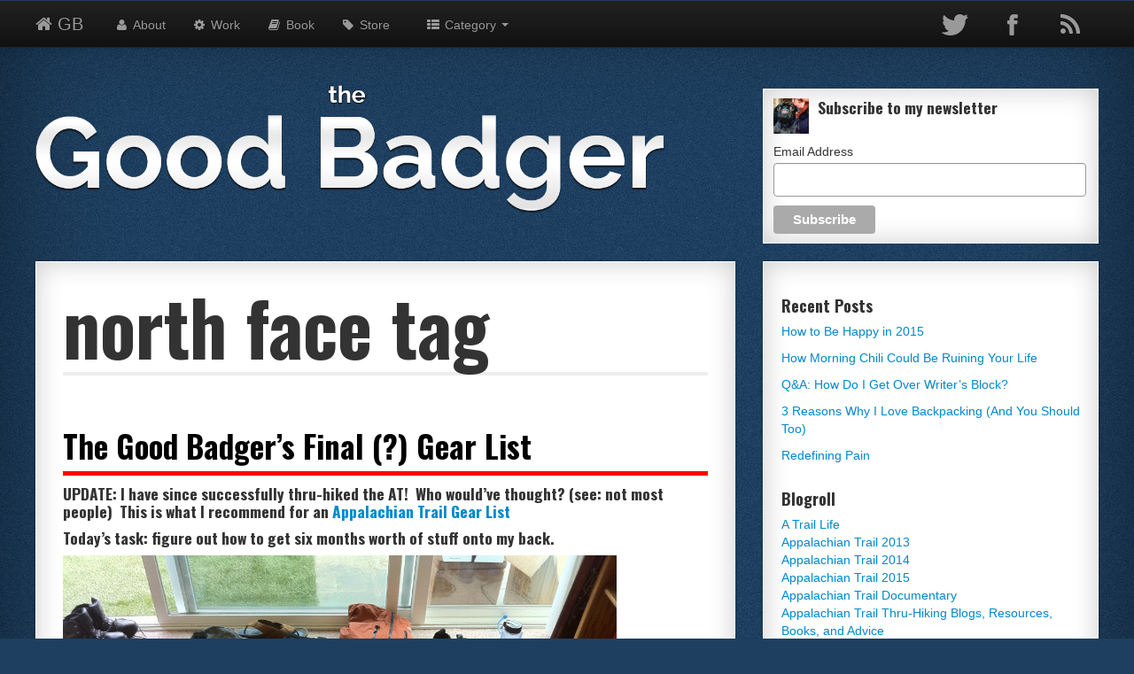

--- FILE ---
content_type: text/html; charset=UTF-8
request_url: https://thegoodbadger.com/tag/north-face/
body_size: 14497
content:
<!DOCTYPE html>
<head>
<meta charset="UTF-8" />
<title>The Good Badger  </title>
<meta name="viewport" content="width=device-width" />
<link rel="profile" href="http://gmpg.org/xfn/11" />
<link rel="pingback" href="https://thegoodbadger.com/xmlrpc.php" />
<!--[if lt IE 9]>
<script src="https://thegoodbadger.com/wp-content/themes/v1/js/html5.js" type="text/javascript"></script>
<![endif]-->

<div id="fb-root"></div>
<script>(function(d, s, id) {
  var js, fjs = d.getElementsByTagName(s)[0];
  if (d.getElementById(id)) return;
  js = d.createElement(s); js.id = id;
  js.src = "//connect.facebook.net/en_US/sdk.js#xfbml=1&version=v2.0";
  fjs.parentNode.insertBefore(js, fjs);
}(document, 'script', 'facebook-jssdk'));</script>




<meta name='robots' content='max-image-preview:large' />
<script id="wpp-js" src="https://thegoodbadger.com/wp-content/plugins/wordpress-popular-posts/assets/js/wpp.min.js?ver=7.1.0" data-sampling="0" data-sampling-rate="100" data-api-url="https://thegoodbadger.com/wp-json/wordpress-popular-posts" data-post-id="0" data-token="50980b89f0" data-lang="0" data-debug="0" type="text/javascript"></script>
<link rel="alternate" type="application/rss+xml" title="The Good Badger &raquo; Feed" href="https://thegoodbadger.com/feed/" />
<link rel="alternate" type="application/rss+xml" title="The Good Badger &raquo; Comments Feed" href="https://thegoodbadger.com/comments/feed/" />
<link rel="alternate" type="application/rss+xml" title="The Good Badger &raquo; north face Tag Feed" href="https://thegoodbadger.com/tag/north-face/feed/" />
<script type="text/javascript">
window._wpemojiSettings = {"baseUrl":"https:\/\/s.w.org\/images\/core\/emoji\/14.0.0\/72x72\/","ext":".png","svgUrl":"https:\/\/s.w.org\/images\/core\/emoji\/14.0.0\/svg\/","svgExt":".svg","source":{"concatemoji":"https:\/\/thegoodbadger.com\/wp-includes\/js\/wp-emoji-release.min.js?ver=6.2.8"}};
/*! This file is auto-generated */
!function(e,a,t){var n,r,o,i=a.createElement("canvas"),p=i.getContext&&i.getContext("2d");function s(e,t){p.clearRect(0,0,i.width,i.height),p.fillText(e,0,0);e=i.toDataURL();return p.clearRect(0,0,i.width,i.height),p.fillText(t,0,0),e===i.toDataURL()}function c(e){var t=a.createElement("script");t.src=e,t.defer=t.type="text/javascript",a.getElementsByTagName("head")[0].appendChild(t)}for(o=Array("flag","emoji"),t.supports={everything:!0,everythingExceptFlag:!0},r=0;r<o.length;r++)t.supports[o[r]]=function(e){if(p&&p.fillText)switch(p.textBaseline="top",p.font="600 32px Arial",e){case"flag":return s("\ud83c\udff3\ufe0f\u200d\u26a7\ufe0f","\ud83c\udff3\ufe0f\u200b\u26a7\ufe0f")?!1:!s("\ud83c\uddfa\ud83c\uddf3","\ud83c\uddfa\u200b\ud83c\uddf3")&&!s("\ud83c\udff4\udb40\udc67\udb40\udc62\udb40\udc65\udb40\udc6e\udb40\udc67\udb40\udc7f","\ud83c\udff4\u200b\udb40\udc67\u200b\udb40\udc62\u200b\udb40\udc65\u200b\udb40\udc6e\u200b\udb40\udc67\u200b\udb40\udc7f");case"emoji":return!s("\ud83e\udef1\ud83c\udffb\u200d\ud83e\udef2\ud83c\udfff","\ud83e\udef1\ud83c\udffb\u200b\ud83e\udef2\ud83c\udfff")}return!1}(o[r]),t.supports.everything=t.supports.everything&&t.supports[o[r]],"flag"!==o[r]&&(t.supports.everythingExceptFlag=t.supports.everythingExceptFlag&&t.supports[o[r]]);t.supports.everythingExceptFlag=t.supports.everythingExceptFlag&&!t.supports.flag,t.DOMReady=!1,t.readyCallback=function(){t.DOMReady=!0},t.supports.everything||(n=function(){t.readyCallback()},a.addEventListener?(a.addEventListener("DOMContentLoaded",n,!1),e.addEventListener("load",n,!1)):(e.attachEvent("onload",n),a.attachEvent("onreadystatechange",function(){"complete"===a.readyState&&t.readyCallback()})),(e=t.source||{}).concatemoji?c(e.concatemoji):e.wpemoji&&e.twemoji&&(c(e.twemoji),c(e.wpemoji)))}(window,document,window._wpemojiSettings);
</script>
<style type="text/css">
img.wp-smiley,
img.emoji {
	display: inline !important;
	border: none !important;
	box-shadow: none !important;
	height: 1em !important;
	width: 1em !important;
	margin: 0 0.07em !important;
	vertical-align: -0.1em !important;
	background: none !important;
	padding: 0 !important;
}
</style>
	<link rel='stylesheet' id='wp-block-library-css' href='https://thegoodbadger.com/wp-includes/css/dist/block-library/style.min.css?ver=6.2.8' type='text/css' media='all' />
<link rel='stylesheet' id='classic-theme-styles-css' href='https://thegoodbadger.com/wp-includes/css/classic-themes.min.css?ver=6.2.8' type='text/css' media='all' />
<style id='global-styles-inline-css' type='text/css'>
body{--wp--preset--color--black: #000000;--wp--preset--color--cyan-bluish-gray: #abb8c3;--wp--preset--color--white: #ffffff;--wp--preset--color--pale-pink: #f78da7;--wp--preset--color--vivid-red: #cf2e2e;--wp--preset--color--luminous-vivid-orange: #ff6900;--wp--preset--color--luminous-vivid-amber: #fcb900;--wp--preset--color--light-green-cyan: #7bdcb5;--wp--preset--color--vivid-green-cyan: #00d084;--wp--preset--color--pale-cyan-blue: #8ed1fc;--wp--preset--color--vivid-cyan-blue: #0693e3;--wp--preset--color--vivid-purple: #9b51e0;--wp--preset--gradient--vivid-cyan-blue-to-vivid-purple: linear-gradient(135deg,rgba(6,147,227,1) 0%,rgb(155,81,224) 100%);--wp--preset--gradient--light-green-cyan-to-vivid-green-cyan: linear-gradient(135deg,rgb(122,220,180) 0%,rgb(0,208,130) 100%);--wp--preset--gradient--luminous-vivid-amber-to-luminous-vivid-orange: linear-gradient(135deg,rgba(252,185,0,1) 0%,rgba(255,105,0,1) 100%);--wp--preset--gradient--luminous-vivid-orange-to-vivid-red: linear-gradient(135deg,rgba(255,105,0,1) 0%,rgb(207,46,46) 100%);--wp--preset--gradient--very-light-gray-to-cyan-bluish-gray: linear-gradient(135deg,rgb(238,238,238) 0%,rgb(169,184,195) 100%);--wp--preset--gradient--cool-to-warm-spectrum: linear-gradient(135deg,rgb(74,234,220) 0%,rgb(151,120,209) 20%,rgb(207,42,186) 40%,rgb(238,44,130) 60%,rgb(251,105,98) 80%,rgb(254,248,76) 100%);--wp--preset--gradient--blush-light-purple: linear-gradient(135deg,rgb(255,206,236) 0%,rgb(152,150,240) 100%);--wp--preset--gradient--blush-bordeaux: linear-gradient(135deg,rgb(254,205,165) 0%,rgb(254,45,45) 50%,rgb(107,0,62) 100%);--wp--preset--gradient--luminous-dusk: linear-gradient(135deg,rgb(255,203,112) 0%,rgb(199,81,192) 50%,rgb(65,88,208) 100%);--wp--preset--gradient--pale-ocean: linear-gradient(135deg,rgb(255,245,203) 0%,rgb(182,227,212) 50%,rgb(51,167,181) 100%);--wp--preset--gradient--electric-grass: linear-gradient(135deg,rgb(202,248,128) 0%,rgb(113,206,126) 100%);--wp--preset--gradient--midnight: linear-gradient(135deg,rgb(2,3,129) 0%,rgb(40,116,252) 100%);--wp--preset--duotone--dark-grayscale: url('#wp-duotone-dark-grayscale');--wp--preset--duotone--grayscale: url('#wp-duotone-grayscale');--wp--preset--duotone--purple-yellow: url('#wp-duotone-purple-yellow');--wp--preset--duotone--blue-red: url('#wp-duotone-blue-red');--wp--preset--duotone--midnight: url('#wp-duotone-midnight');--wp--preset--duotone--magenta-yellow: url('#wp-duotone-magenta-yellow');--wp--preset--duotone--purple-green: url('#wp-duotone-purple-green');--wp--preset--duotone--blue-orange: url('#wp-duotone-blue-orange');--wp--preset--font-size--small: 13px;--wp--preset--font-size--medium: 20px;--wp--preset--font-size--large: 36px;--wp--preset--font-size--x-large: 42px;--wp--preset--spacing--20: 0.44rem;--wp--preset--spacing--30: 0.67rem;--wp--preset--spacing--40: 1rem;--wp--preset--spacing--50: 1.5rem;--wp--preset--spacing--60: 2.25rem;--wp--preset--spacing--70: 3.38rem;--wp--preset--spacing--80: 5.06rem;--wp--preset--shadow--natural: 6px 6px 9px rgba(0, 0, 0, 0.2);--wp--preset--shadow--deep: 12px 12px 50px rgba(0, 0, 0, 0.4);--wp--preset--shadow--sharp: 6px 6px 0px rgba(0, 0, 0, 0.2);--wp--preset--shadow--outlined: 6px 6px 0px -3px rgba(255, 255, 255, 1), 6px 6px rgba(0, 0, 0, 1);--wp--preset--shadow--crisp: 6px 6px 0px rgba(0, 0, 0, 1);}:where(.is-layout-flex){gap: 0.5em;}body .is-layout-flow > .alignleft{float: left;margin-inline-start: 0;margin-inline-end: 2em;}body .is-layout-flow > .alignright{float: right;margin-inline-start: 2em;margin-inline-end: 0;}body .is-layout-flow > .aligncenter{margin-left: auto !important;margin-right: auto !important;}body .is-layout-constrained > .alignleft{float: left;margin-inline-start: 0;margin-inline-end: 2em;}body .is-layout-constrained > .alignright{float: right;margin-inline-start: 2em;margin-inline-end: 0;}body .is-layout-constrained > .aligncenter{margin-left: auto !important;margin-right: auto !important;}body .is-layout-constrained > :where(:not(.alignleft):not(.alignright):not(.alignfull)){max-width: var(--wp--style--global--content-size);margin-left: auto !important;margin-right: auto !important;}body .is-layout-constrained > .alignwide{max-width: var(--wp--style--global--wide-size);}body .is-layout-flex{display: flex;}body .is-layout-flex{flex-wrap: wrap;align-items: center;}body .is-layout-flex > *{margin: 0;}:where(.wp-block-columns.is-layout-flex){gap: 2em;}.has-black-color{color: var(--wp--preset--color--black) !important;}.has-cyan-bluish-gray-color{color: var(--wp--preset--color--cyan-bluish-gray) !important;}.has-white-color{color: var(--wp--preset--color--white) !important;}.has-pale-pink-color{color: var(--wp--preset--color--pale-pink) !important;}.has-vivid-red-color{color: var(--wp--preset--color--vivid-red) !important;}.has-luminous-vivid-orange-color{color: var(--wp--preset--color--luminous-vivid-orange) !important;}.has-luminous-vivid-amber-color{color: var(--wp--preset--color--luminous-vivid-amber) !important;}.has-light-green-cyan-color{color: var(--wp--preset--color--light-green-cyan) !important;}.has-vivid-green-cyan-color{color: var(--wp--preset--color--vivid-green-cyan) !important;}.has-pale-cyan-blue-color{color: var(--wp--preset--color--pale-cyan-blue) !important;}.has-vivid-cyan-blue-color{color: var(--wp--preset--color--vivid-cyan-blue) !important;}.has-vivid-purple-color{color: var(--wp--preset--color--vivid-purple) !important;}.has-black-background-color{background-color: var(--wp--preset--color--black) !important;}.has-cyan-bluish-gray-background-color{background-color: var(--wp--preset--color--cyan-bluish-gray) !important;}.has-white-background-color{background-color: var(--wp--preset--color--white) !important;}.has-pale-pink-background-color{background-color: var(--wp--preset--color--pale-pink) !important;}.has-vivid-red-background-color{background-color: var(--wp--preset--color--vivid-red) !important;}.has-luminous-vivid-orange-background-color{background-color: var(--wp--preset--color--luminous-vivid-orange) !important;}.has-luminous-vivid-amber-background-color{background-color: var(--wp--preset--color--luminous-vivid-amber) !important;}.has-light-green-cyan-background-color{background-color: var(--wp--preset--color--light-green-cyan) !important;}.has-vivid-green-cyan-background-color{background-color: var(--wp--preset--color--vivid-green-cyan) !important;}.has-pale-cyan-blue-background-color{background-color: var(--wp--preset--color--pale-cyan-blue) !important;}.has-vivid-cyan-blue-background-color{background-color: var(--wp--preset--color--vivid-cyan-blue) !important;}.has-vivid-purple-background-color{background-color: var(--wp--preset--color--vivid-purple) !important;}.has-black-border-color{border-color: var(--wp--preset--color--black) !important;}.has-cyan-bluish-gray-border-color{border-color: var(--wp--preset--color--cyan-bluish-gray) !important;}.has-white-border-color{border-color: var(--wp--preset--color--white) !important;}.has-pale-pink-border-color{border-color: var(--wp--preset--color--pale-pink) !important;}.has-vivid-red-border-color{border-color: var(--wp--preset--color--vivid-red) !important;}.has-luminous-vivid-orange-border-color{border-color: var(--wp--preset--color--luminous-vivid-orange) !important;}.has-luminous-vivid-amber-border-color{border-color: var(--wp--preset--color--luminous-vivid-amber) !important;}.has-light-green-cyan-border-color{border-color: var(--wp--preset--color--light-green-cyan) !important;}.has-vivid-green-cyan-border-color{border-color: var(--wp--preset--color--vivid-green-cyan) !important;}.has-pale-cyan-blue-border-color{border-color: var(--wp--preset--color--pale-cyan-blue) !important;}.has-vivid-cyan-blue-border-color{border-color: var(--wp--preset--color--vivid-cyan-blue) !important;}.has-vivid-purple-border-color{border-color: var(--wp--preset--color--vivid-purple) !important;}.has-vivid-cyan-blue-to-vivid-purple-gradient-background{background: var(--wp--preset--gradient--vivid-cyan-blue-to-vivid-purple) !important;}.has-light-green-cyan-to-vivid-green-cyan-gradient-background{background: var(--wp--preset--gradient--light-green-cyan-to-vivid-green-cyan) !important;}.has-luminous-vivid-amber-to-luminous-vivid-orange-gradient-background{background: var(--wp--preset--gradient--luminous-vivid-amber-to-luminous-vivid-orange) !important;}.has-luminous-vivid-orange-to-vivid-red-gradient-background{background: var(--wp--preset--gradient--luminous-vivid-orange-to-vivid-red) !important;}.has-very-light-gray-to-cyan-bluish-gray-gradient-background{background: var(--wp--preset--gradient--very-light-gray-to-cyan-bluish-gray) !important;}.has-cool-to-warm-spectrum-gradient-background{background: var(--wp--preset--gradient--cool-to-warm-spectrum) !important;}.has-blush-light-purple-gradient-background{background: var(--wp--preset--gradient--blush-light-purple) !important;}.has-blush-bordeaux-gradient-background{background: var(--wp--preset--gradient--blush-bordeaux) !important;}.has-luminous-dusk-gradient-background{background: var(--wp--preset--gradient--luminous-dusk) !important;}.has-pale-ocean-gradient-background{background: var(--wp--preset--gradient--pale-ocean) !important;}.has-electric-grass-gradient-background{background: var(--wp--preset--gradient--electric-grass) !important;}.has-midnight-gradient-background{background: var(--wp--preset--gradient--midnight) !important;}.has-small-font-size{font-size: var(--wp--preset--font-size--small) !important;}.has-medium-font-size{font-size: var(--wp--preset--font-size--medium) !important;}.has-large-font-size{font-size: var(--wp--preset--font-size--large) !important;}.has-x-large-font-size{font-size: var(--wp--preset--font-size--x-large) !important;}
.wp-block-navigation a:where(:not(.wp-element-button)){color: inherit;}
:where(.wp-block-columns.is-layout-flex){gap: 2em;}
.wp-block-pullquote{font-size: 1.5em;line-height: 1.6;}
</style>
<link rel='stylesheet' id='wordpress-popular-posts-css-css' href='https://thegoodbadger.com/wp-content/plugins/wordpress-popular-posts/assets/css/wpp.css?ver=7.1.0' type='text/css' media='all' />
<link rel='stylesheet' id='twentytwelve-style-css' href='https://thegoodbadger.com/wp-content/themes/v1/style.css?ver=6.2.8' type='text/css' media='all' />
<style id='akismet-widget-style-inline-css' type='text/css'>

			.a-stats {
				--akismet-color-mid-green: #357b49;
				--akismet-color-white: #fff;
				--akismet-color-light-grey: #f6f7f7;

				max-width: 350px;
				width: auto;
			}

			.a-stats * {
				all: unset;
				box-sizing: border-box;
			}

			.a-stats strong {
				font-weight: 600;
			}

			.a-stats a.a-stats__link,
			.a-stats a.a-stats__link:visited,
			.a-stats a.a-stats__link:active {
				background: var(--akismet-color-mid-green);
				border: none;
				box-shadow: none;
				border-radius: 8px;
				color: var(--akismet-color-white);
				cursor: pointer;
				display: block;
				font-family: -apple-system, BlinkMacSystemFont, 'Segoe UI', 'Roboto', 'Oxygen-Sans', 'Ubuntu', 'Cantarell', 'Helvetica Neue', sans-serif;
				font-weight: 500;
				padding: 12px;
				text-align: center;
				text-decoration: none;
				transition: all 0.2s ease;
			}

			/* Extra specificity to deal with TwentyTwentyOne focus style */
			.widget .a-stats a.a-stats__link:focus {
				background: var(--akismet-color-mid-green);
				color: var(--akismet-color-white);
				text-decoration: none;
			}

			.a-stats a.a-stats__link:hover {
				filter: brightness(110%);
				box-shadow: 0 4px 12px rgba(0, 0, 0, 0.06), 0 0 2px rgba(0, 0, 0, 0.16);
			}

			.a-stats .count {
				color: var(--akismet-color-white);
				display: block;
				font-size: 1.5em;
				line-height: 1.4;
				padding: 0 13px;
				white-space: nowrap;
			}
		
</style>
<script type='text/javascript' src='https://thegoodbadger.com/wp-includes/js/jquery/jquery.min.js?ver=3.6.4' id='jquery-core-js'></script>
<script type='text/javascript' src='https://thegoodbadger.com/wp-includes/js/jquery/jquery-migrate.min.js?ver=3.4.0' id='jquery-migrate-js'></script>
<script type='text/javascript' src='https://thegoodbadger.com/wp-content/plugins/google-analyticator/external-tracking.min.js?ver=6.4.9' id='ga-external-tracking-js'></script>
<link rel="https://api.w.org/" href="https://thegoodbadger.com/wp-json/" /><link rel="alternate" type="application/json" href="https://thegoodbadger.com/wp-json/wp/v2/tags/347" /><link rel="EditURI" type="application/rsd+xml" title="RSD" href="https://thegoodbadger.com/xmlrpc.php?rsd" />
<link rel="wlwmanifest" type="application/wlwmanifest+xml" href="https://thegoodbadger.com/wp-includes/wlwmanifest.xml" />
<meta name="generator" content="WordPress 6.2.8" />
            <style id="wpp-loading-animation-styles">@-webkit-keyframes bgslide{from{background-position-x:0}to{background-position-x:-200%}}@keyframes bgslide{from{background-position-x:0}to{background-position-x:-200%}}.wpp-widget-block-placeholder,.wpp-shortcode-placeholder{margin:0 auto;width:60px;height:3px;background:#dd3737;background:linear-gradient(90deg,#dd3737 0%,#571313 10%,#dd3737 100%);background-size:200% auto;border-radius:3px;-webkit-animation:bgslide 1s infinite linear;animation:bgslide 1s infinite linear}</style>
            <!-- Google Analytics Tracking by Google Analyticator 6.4.9: http://www.videousermanuals.com/google-analyticator/ -->
<script type="text/javascript">window.google_analytics_uacct = "zachrd99";</script>
<script type="text/javascript">
    var analyticsFileTypes = [''];
    var analyticsSnippet = 'disabled';
    var analyticsEventTracking = 'enabled';
</script>
<script type="text/javascript">
	(function(i,s,o,g,r,a,m){i['GoogleAnalyticsObject']=r;i[r]=i[r]||function(){
	(i[r].q=i[r].q||[]).push(arguments)},i[r].l=1*new Date();a=s.createElement(o),
	m=s.getElementsByTagName(o)[0];a.async=1;a.src=g;m.parentNode.insertBefore(a,m)
	})(window,document,'script','//www.google-analytics.com/analytics.js','ga');
	ga('create', 'UA-8966581-1', 'auto');
 
	ga('send', 'pageview');
</script>

 <!-- CSS -->
<link rel="stylesheet" type="text/css" media="all" href="https://thegoodbadger.com/wp-content/themes/v1/css/bs.css" />

 <!-- Fav and touch icons -->
<link rel="apple-touch-icon-precomposed" sizes="144x144" href="https://thegoodbadger.com/wp-content/themes/v1/ico/apple-touch-icon-144-precomposed.png">
<link rel="apple-touch-icon-precomposed" sizes="114x114" href="https://thegoodbadger.com/wp-content/themes/v1/ico/apple-touch-icon-114-precomposed.png">
<link rel="apple-touch-icon-precomposed" sizes="72x72" href="https://thegoodbadger.com/wp-content/themes/v1/ico/apple-touch-icon-72-precomposed.png">
<link rel="apple-touch-icon-precomposed" href="https://thegoodbadger.com/wp-content/themes/v1/ico/apple-touch-icon-57-precomposed.png">
<link rel="shortcut icon" href="https://thegoodbadger.com/wp-content/themes/v1/ico/favicon.ico">
<link href='https://fonts.googleapis.com/css?family=Syncopate:400,700' rel='stylesheet' type='text/css'>
<link href='https://fonts.googleapis.com/css?family=Bitter:400,700' rel='stylesheet' type='text/css'>
<link href='https://fonts.googleapis.com/css?family=Oswald:400,700' rel='stylesheet' type='text/css'>

<link href='https://fonts.googleapis.com/css?family=Montserrat:400,700' rel='stylesheet' type='text/css'>


<script type="text/javascript" src="https://ajax.googleapis.com/ajax/libs/jquery/1.6.2/jquery.min.js"></script>



</head>

<body>
<div id="fb-root"></div>
<script>(function(d, s, id) {
  var js, fjs = d.getElementsByTagName(s)[0];
  if (d.getElementById(id)) return;
  js = d.createElement(s); js.id = id;
  js.src = "//connect.facebook.net/en_GB/all.js#xfbml=1";
  fjs.parentNode.insertBefore(js, fjs);
}(document, 'script', 'facebook-jssdk'));</script>

<div class="navbar navbar-inverse navbar-fixed-top">
      <div class="navbar-inner">
        <div class="container">
          <a class="btn btn-navbar" data-toggle="collapse" data-target=".nav-collapse">
            <span class="icon-bar"></span>
            <span class="icon-bar"></span>
            <span class="icon-bar"></span>
          </a>
          <a class="brand" href="https://thegoodbadger.com">
<i class="icon-home"></i> GB
</a>
          <div class="nav-collapse collapse">
            <ul class="nav">
              <li><a href="https://thegoodbadger.com/about/"><i class="icon-user"></i> About</a></li>
              <li><a href="https://thegoodbadger.com/work/"><i class="icon-cog"></i> Work</a></li>
              <li><a href="https://thegoodbadger.com/book/"><i class="icon-book"></i> Book</a></li>
              <li><a href="https://thegoodbadger.com/store/"><i class="icon-tag"></i> Store</a></li>
    
</ul>



<ul class="nav">
  <li class="dropdown">
    <a href="#" class="dropdown-toggle" data-toggle="dropdown">
   <i class="icon-th-list"></i>     Category
      <b class="caret"></b>
    </a>
    <ul class="dropdown-menu">
<li><a href="https://thegoodbadger.com/category/appalachian-trail-2/">AT</a></li>
<li><a href="https://thegoodbadger.com/category/health-2/">Health</a></li>
<li><a href="https://thegoodbadger.com/category/psychology/">Psychology</a></li>
<li><a href="https://thegoodbadger.com/category/gb-video/">Video</a></li>
<li><a href="https://thegoodbadger.com/category/etc/">Etc.</a></li>

    </ul>
  </li>
</ul>



<ul class="nav pull-right">

<li class="twitter-icon"><a href="http://twitter.com/zrdavis" title="The Good Badger on Twitter"><i class="icon-twitter"></i></a></li>
<li class="fb-icon"><a href="http://www.facebook.com/theGoodBadger" title="The Good Badger on Facebook"><i class="icon-facebook"></i></a></li>
<li class="rss-icon"><a href="https://thegoodbadger.com/feed/" title="The Good Badger Feed"><i class="icon-rss"></i></a></li>
</ul>
</div><!--/.nav-collapse -->
</div>
</div>
</div>






<div class="row-fluid">
<div class="container brand-logo">
<div class="span8">
<a class="main-brand" href="https://thegoodbadger.com">
<img src="https://thegoodbadger.com/images/logo.png" class="big-head" alt="The Good Badger" title="The Good Badger" /></a>
</div>
<div class="span4">

<div id='login_container'>
<div id='login_box'>


<!-- Begin MailChimp Signup Form -->
<link href="//cdn-images.mailchimp.com/embedcode/classic-081711.css" rel="stylesheet" type="text/css">
<style type="text/css">
	#mc_embed_signup{background:#fff; clear:left; font:14px Helvetica,Arial,sans-serif; }
	/* Add your own MailChimp form style overrides in your site stylesheet or in this style block.
	   We recommend moving this block and the preceding CSS link to the HEAD of your HTML file. */
</style>
<div id="mc_embed_signup">
<form action="//appalachiantrials.us9.list-manage.com/subscribe/post?u=b4f8aa619f605a0a527312dd7&amp;id=18858bc92b" method="post" id="mc-embedded-subscribe-form" name="mc-embedded-subscribe-form" class="validate" target="_blank" novalidate>

<div id='img_box'><img src='https://thegoodbadger.com/images/zach.jpg' class='avatar_img-default'/></div>

<h4>Subscribe to my newsletter</h4>


    <div id="mc_embed_signup_scroll">
	
<div class="mc-field-group">
	<label for="mce-EMAIL">Email Address </label>
	<input type="email" value="" name="EMAIL" class="required email" id="mce-EMAIL">
</div>
	<div id="mce-responses" class="clear">
		<div class="response" id="mce-error-response" style="display:none"></div>
		<div class="response" id="mce-success-response" style="display:none"></div>
	</div>    <!-- real people should not fill this in and expect good things - do not remove this or risk form bot signups-->
    <div style="position: absolute; left: -5000px;"><input type="text" name="b_b4f8aa619f605a0a527312dd7_18858bc92b" tabindex="-1" value=""></div>
    <div class="clear"><input type="submit" value="Subscribe" name="subscribe" id="mc-embedded-subscribe" class="button"></div>
    </div>
</form>
</div>
<script type='text/javascript' src='//s3.amazonaws.com/downloads.mailchimp.com/js/mc-validate.js'></script><script type='text/javascript'>(function($) {window.fnames = new Array(); window.ftypes = new Array();fnames[0]='EMAIL';ftypes[0]='email';}(jQuery));var $mcj = jQuery.noConflict(true);</script>
<!--End mc_embed_signup-->







</div>
</div> 


</div>
</div>
</div>



<div id="page" class="hfeed site">
<div class="row-fluid">
<div class="row-fluid">
<div class="container">
<div class="span8">
	<section id="primary" class="site-content">
		<div id="content" role="main">

					<header class="archive-header">
				<h1 class="archive-title"><span>north face</span> tag</h1>

						</header><!-- .archive-header -->

			
	<article id="post-1911" class="post-1911 post type-post status-publish format-standard has-post-thumbnail hentry category-appalachian-trail-2 tag-appalachian-trail-gear-list tag-benchmade tag-eureka tag-gear-list tag-good-badger tag-gopro tag-gregory tag-hi-tec tag-hiking tag-icebreaker tag-innate tag-north-face tag-photos tag-rei tag-sea-to-summit tag-silva tag-zach-davis">
				<header class="entry-header">
						<h1 class="entry-title">
				<a href="https://thegoodbadger.com/appalachian-trail-gear-list/" title="The Good Badger&#8217;s Final (?) Gear List" rel="bookmark">The Good Badger&#8217;s Final (?) Gear List</a>
			</h1>
						


		</header><!-- .entry-header -->

				<div class="entry-content">
			<h4>UPDATE: <strong>I have since successfully thru-hiked the AT!  Who would&#8217;ve thought? (see: not most people)  This is what I recommend for an <a href="http://www.appalachiantrials.com/appalachian-trail-thru-hiker-resources-2/appalachian-trail-thru-hiker-gear-list/" target="_blank">Appalachian Trail Gear List</a></strong></h4>
<h4>Today&#8217;s task: figure out how to get six months worth of stuff onto my back.</h4>
<p><a href="https://thegoodbadger.com/wp-content/uploads/2011/03/zd-total-gear1.jpg"><img decoding="async" class="aligncenter size-large wp-image-3309" alt="zd total gear" src="https://thegoodbadger.com/wp-content/uploads/2011/03/zd-total-gear1-1024x764.jpg" width="625" height="466" srcset="https://thegoodbadger.com/wp-content/uploads/2011/03/zd-total-gear1-1024x764.jpg 1024w, https://thegoodbadger.com/wp-content/uploads/2011/03/zd-total-gear1-300x224.jpg 300w, https://thegoodbadger.com/wp-content/uploads/2011/03/zd-total-gear1-624x466.jpg 624w" sizes="(max-width: 625px) 100vw, 625px" /></a></p>
<p>After months of trying to obtain sponsorship from companies, diligent research, pestering <a href="http://thedustycamel.org" target="_blank">The Daily Camel</a> on a near-daily basis, and hours of aimless meandering through REI, I&#8217;ve narrowed down my assortment of belongings. This is what it looks like.</p>
<p><img decoding="async" class="img-rounded" title="all stuff" alt="" src="https://thegoodbadger.com/wp-content/uploads/2011/03/all-stuff.jpg" /></p>
<p>I realize that to the untrained eye, the above photo likely looks like chaos. <strong>That&#8217;s because it is</strong>. Let&#8217;s break this chaos down a bit, shall we?.</p>
<p><img decoding="async" class="img-rounded" title="Good Badger clothes" alt="Good Badger clothes image" src="https://thegoodbadger.com/wp-content/uploads/2011/03/clothes1.jpg" /></p>
<ul>
<li>Sock Liners (2 pair) &#8211; <strong><em>REI</em></strong></li>
<li>Medium weight wool socks (2 pair) &#8211; <strong><em>Hi-Tec</em></strong></li>
<li>Heavy weight wool socks &#8211; <strong><em>IceBreaker</em></strong></li>
<li>Bandana (4) &#8211; <strong><em>Stolen from friends in college </em></strong></li>
<li>Awesome John Candy hat &#8211; <strong><em>North Face</em></strong></li>
<li>Medium weight glove liners &#8211; <strong><em>REI</em></strong></li>
<li>Gaiters &#8211; <strong><em>REI</em></strong></li>
<li>Short sleeve Capilene 2 Base Layer &#8211; <strong><em>Patagonia</em></strong></li>
<li>Long sleeve Capilene 3 Zip-up &#8211; <strong><em>Patagonia</em></strong></li>
<li>Zip-up Wool Camp Shirt &#8211; <strong><em>IceBreaker</em></strong></li>
<li>Capiliene Boxer Brief (2 pair) &#8211; <strong><em>Patagonia</em></strong></li>
<li>Convertible pants &#8211; <strong><em>Patagonia</em></strong></li>
<li>Wool leggings &#8211; <strong><em>IceBreaker</em></strong></li>
</ul>
<p>This is all of the clothing I&#8217;m bringing (aside from jackets &amp; footwear) for a 2,179 mile trek. Two pairs of underwear. <strong><em>TWO</em><span style="font-weight: normal;">. I will smell like a swamp creature no less than 98% of time (<em>my current rate is 93</em>). </span></strong></p>
<p><strong>Socks</strong>: Sock liners are worn underneath the wool socks to wick moisture away. Medium-weight wool socks are help to protect your feet, they&#8217;re good at not retaining moisture, and take longer to retain a stank. The heavyweight wool socks are used exclusively at camp &#8211; something clean and dry to change into at the end of the day and keep your feet warm.</p>
<p><strong>Zip-up: </strong>The IceBreaker zip-up will also be used exclusively at camp. Again changing into something dry and relatively clean will help minimize backpacking insanity.</p>
<p><strong>Bandana:</strong> You&#8217;re probably wondering why if I&#8217;m bringing only 2 pairs of undies (yes, <em>undies) </em>why in the shit would I be bring FOUR bandanas? Other than staying fashionably sound on the trail (priority #1), bandanas serve multiple useful purposes including: filtering large chunks of crap out of stream water when filling your water bottle, cleaning dishes, drying tears out of eyes (for John), and probably a bunch of other stuff that I have already forgotten.</p>
<p>(Also you may notice the blue bag in the top part of the screen. It&#8217;s a bug net to be worn around my face. Although the Good Badger does not love bugs, bugs <strong>do</strong> love the Good Badger.)</p>
<p><a href="https://thegoodbadger.com/wp-content/uploads/2011/03/jackets1.jpg"><img decoding="async" loading="lazy" class="size-large wp-image-1921   aligncenter" title="jackets" alt="good badger jackets" src="https://thegoodbadger.com/wp-content/uploads/2011/03/jackets1-e1300312943561-764x1024.jpg" width="366" height="491" srcset="https://thegoodbadger.com/wp-content/uploads/2011/03/jackets1-e1300312943561-764x1024.jpg 764w, https://thegoodbadger.com/wp-content/uploads/2011/03/jackets1-e1300312943561-224x300.jpg 224w, https://thegoodbadger.com/wp-content/uploads/2011/03/jackets1-e1300312943561.jpg 968w" sizes="(max-width: 366px) 100vw, 366px" /></a></p>
<p>My jackets.</p>
<ul>
<li>Lightweight rain jacket</li>
<li><a href="http://www.hi-tec.com/us/65792-product-granite_peak_shell-mens.html" target="_blank">Granite Peak Shell</a> &#8211; <strong><em>Hi-Tec</em></strong></li>
<li><a href="http://www.hi-tec.com/us/65756-product-young_falls_fleece-mens.html" target="_blank">Young Falls Fleece</a> (inside Granite Shell) &#8211; <strong><em>Hi-Tec</em></strong></li>
</ul>
<p>The rain jacket is ultra-light weight and will be used primarily during the warmer rainy days. The Hi Tec fleece/jacket combo is my cold weather jacket and will get a lot of use in the first couple months.</p>
<p><a href="https://thegoodbadger.com/wp-content/uploads/2011/03/footwear.jpg"><img decoding="async" loading="lazy" class="size-large wp-image-1924 alignnone" title="Footwear" alt="Good Badger Footwear" src="https://thegoodbadger.com/wp-content/uploads/2011/03/footwear-e1300313963431-764x1024.jpg" width="458" height="614" srcset="https://thegoodbadger.com/wp-content/uploads/2011/03/footwear-e1300313963431-764x1024.jpg 764w, https://thegoodbadger.com/wp-content/uploads/2011/03/footwear-e1300313963431-224x300.jpg 224w, https://thegoodbadger.com/wp-content/uploads/2011/03/footwear-e1300313963431.jpg 968w" sizes="(max-width: 458px) 100vw, 458px" /></a></p>
<p>One piece of advice I&#8217;ve been offered repeatedly &#8211; <em>take care of your feet</em>. I am in extremely good hands (<em>reverse pun?</em>) having the help of Hi-Tec.</p>
<ul>
<li><a href="http://www.hi-tec.com/us/46266-product-v_lite_altitude_ultra_wpi-mens.html" target="_blank">Altitude Ultra WPI Wide Boot </a>&#8211; <strong><em>Hi-Tec</em></strong></li>
<li><strong><em> </em></strong>Vigorate Thong Sandal &#8211; <strong><em>Hi-Tec</em></strong></li>
</ul>
<p>Although this is the footwear I will be starting with, it&#8217;s not what will be on my feet come hike&#8217;s end. AT hikers typically go through 3-4 pairs of boots/shoes throughout the course of the trail. I purposely wanted to start with something a little heavier in the beginning as it serves to keep my feet warmer during the colder months. I will likely be switching to something lighter somewhere near the start of Virginia.</p>
<p><a href="https://thegoodbadger.com/wp-content/uploads/2011/03/photo-2.jpg"><img decoding="async" loading="lazy" width="1024" height="764" class="size-large wp-image-1925  " title="Sleeping" alt="Good Badger Sleep Stuff" src="https://thegoodbadger.com/wp-content/uploads/2011/03/photo-2-1024x764.jpg" srcset="https://thegoodbadger.com/wp-content/uploads/2011/03/photo-2-1024x764.jpg 1024w, https://thegoodbadger.com/wp-content/uploads/2011/03/photo-2-300x224.jpg 300w, https://thegoodbadger.com/wp-content/uploads/2011/03/photo-2.jpg 1296w" sizes="(max-width: 1024px) 100vw, 1024px" /></a></p>
<ul>
<li><a href="http://store.eurekatent.com/products/364822/Casper_15" target="_blank">Casper 15 degree Sleeping Bag</a> &#8211; <strong><em>Eureka!</em></strong></li>
<li>Coolmax sleep liner &#8211; <strong><em>Sea to Summit</em></strong></li>
<li><a href="http://store.eurekatent.com/products/347437/Backcountry_1_Tent" target="_blank">Backcountry 1 Tent</a> (w/ groundsheet + sleeping pad inside) &#8211; <strong><em>Eureka!</em></strong></li>
</ul>
<p>I broke in the above items last night by camping out in my friends back patio (cement). I slept like a baby. Like a narcoleptic baby. The Casper bag rocks my world.</p>
<p><a href="https://thegoodbadger.com/wp-content/uploads/2011/03/tent2.jpg"><img decoding="async" loading="lazy" width="300" height="224" class="size-medium wp-image-1931 aligncenter" title="tent" alt="good badger tent" src="https://thegoodbadger.com/wp-content/uploads/2011/03/tent2-e1300315897547-300x224.jpg" srcset="https://thegoodbadger.com/wp-content/uploads/2011/03/tent2-e1300315897547-300x224.jpg 300w, https://thegoodbadger.com/wp-content/uploads/2011/03/tent2-e1300315897547-1024x764.jpg 1024w" sizes="(max-width: 300px) 100vw, 300px" /></a></p>
<p><a href="https://thegoodbadger.com/wp-content/uploads/2011/03/photo-3.jpg"><img decoding="async" loading="lazy" width="1024" height="764" class="size-large wp-image-1932   aligncenter" title="Random gear" alt="" src="https://thegoodbadger.com/wp-content/uploads/2011/03/photo-3-1024x764.jpg" srcset="https://thegoodbadger.com/wp-content/uploads/2011/03/photo-3-1024x764.jpg 1024w, https://thegoodbadger.com/wp-content/uploads/2011/03/photo-3-300x224.jpg 300w, https://thegoodbadger.com/wp-content/uploads/2011/03/photo-3.jpg 1296w" sizes="(max-width: 1024px) 100vw, 1024px" /></a> Assorted gear[/caption]</p>
<ul>
<li>GoPro camera &#8211; so you guys have video evidence of how dumb we are</li>
<li>Headlamp</li>
<li>3L CamelBak Bladder</li>
<li>1L Bladder</li>
<li>1L Nalgene (Considering how much shit I&#8217;ve gotten for this already, it might be swapped out for a Gatorade bottle)</li>
<li>Trowel (to dig poop holes in the dirt)</li>
<li>Hiking poles</li>
</ul>
<p><a href="https://thegoodbadger.com/wp-content/uploads/2011/03/photo-4.jpg"><img decoding="async" loading="lazy" width="764" height="1024" class="size-large wp-image-1933 alignnone" title="Assorted Gear" alt="" src="https://thegoodbadger.com/wp-content/uploads/2011/03/photo-4-e1300316287986-764x1024.jpg" srcset="https://thegoodbadger.com/wp-content/uploads/2011/03/photo-4-e1300316287986-764x1024.jpg 764w, https://thegoodbadger.com/wp-content/uploads/2011/03/photo-4-e1300316287986-224x300.jpg 224w, https://thegoodbadger.com/wp-content/uploads/2011/03/photo-4-e1300316287986.jpg 968w" sizes="(max-width: 764px) 100vw, 764px" /></a></p>
<ul>
<li>Harmonica (duh)</li>
<li>Everyday toiletries (basically <a href="http://www.enzoscyclingproducts.com/products/chamois-cream" target="_blank">chamois cream</a>, toothpaste and condoms)</li>
<li>First aid kit</li>
<li>Assorted electronic accessories (headphones/chargers)</li>
<li>Multi-use towel (Shamwow technology!)</li>
<li>Waterproof journal (my tears will roll right off)</li>
<li>Assorted cooking supplies (matches/spork)</li>
<li>Benchmade knife</li>
</ul>
<p><a href="https://thegoodbadger.com/wp-content/uploads/2011/03/photo-7.jpg"><img decoding="async" loading="lazy" width="1024" height="764" class="size-large wp-image-1936  " title="Pack" alt="" src="https://thegoodbadger.com/wp-content/uploads/2011/03/photo-7-1024x764.jpg" srcset="https://thegoodbadger.com/wp-content/uploads/2011/03/photo-7-1024x764.jpg 1024w, https://thegoodbadger.com/wp-content/uploads/2011/03/photo-7-300x224.jpg 300w, https://thegoodbadger.com/wp-content/uploads/2011/03/photo-7.jpg 1296w" sizes="(max-width: 1024px) 100vw, 1024px" /></a></p>
<ul>
<li>Backpack &#8211; <em><strong>Gregory Z65</strong></em> (w/ rain cover in blue sack)</li>
<li>Compass &#8211; <strong><em>Silva</em></strong></li>
<li>(Semi-hidden) blue rope to hang food in trees and away from tent (so bears don&#8217;t eat you in your sleep)</li>
</ul>
<p><a href="https://thegoodbadger.com/wp-content/uploads/2011/03/photo-51.jpg"><img decoding="async" loading="lazy" width="764" height="1024" class="size-large wp-image-1935   aligncenter" title="Innate Accessories" alt="" src="https://thegoodbadger.com/wp-content/uploads/2011/03/photo-51-e1300316685668-764x1024.jpg" srcset="https://thegoodbadger.com/wp-content/uploads/2011/03/photo-51-e1300316685668-764x1024.jpg 764w, https://thegoodbadger.com/wp-content/uploads/2011/03/photo-51-e1300316685668-224x300.jpg 224w, https://thegoodbadger.com/wp-content/uploads/2011/03/photo-51-e1300316685668.jpg 968w" sizes="(max-width: 764px) 100vw, 764px" /></a></p>
<ul>
<li><a href="http://www.innate-gear.com/product-info/mc2" target="_blank">Innate food container dish/bowl</a></li>
<li><a href="http://www.innate-gear.com/product-info/meta-air-traveller/meta-air-traveller-envelopes" target="_blank">Innate travel envelopes</a></li>
<li><a href="http://www.innate-gear.com/product-info/mentor-storage-sacs" target="_blank">Innate Storage Sacs</a> (Super bad-ass, whoever invented this is 1 billion times smarter than I will ever be)</li>
</ul>
<p>The mess looks a lot less intimidating once the clothes are in their stuff sacs</p>
<p><a href="https://thegoodbadger.com/wp-content/uploads/2011/03/photo-6.jpg"><img decoding="async" loading="lazy" width="764" height="1024" class="size-large wp-image-1937   aligncenter" title="Stuff ready to be stuffed" alt="" src="https://thegoodbadger.com/wp-content/uploads/2011/03/photo-6-e1300318244503-764x1024.jpg" srcset="https://thegoodbadger.com/wp-content/uploads/2011/03/photo-6-e1300318244503-764x1024.jpg 764w, https://thegoodbadger.com/wp-content/uploads/2011/03/photo-6-e1300318244503-224x300.jpg 224w, https://thegoodbadger.com/wp-content/uploads/2011/03/photo-6-e1300318244503.jpg 968w" sizes="(max-width: 764px) 100vw, 764px" /></a></p>
<p>And this is what 6 months of stuff looks like on my back (knife in hand of course).</p>
<p><a href="https://thegoodbadger.com/wp-content/uploads/2011/03/photo-8.jpg"><img decoding="async" loading="lazy" width="764" height="1024" class="size-large wp-image-1938   aligncenter" title="Zach with pack" alt="" src="https://thegoodbadger.com/wp-content/uploads/2011/03/photo-8-e1300318381259-764x1024.jpg" srcset="https://thegoodbadger.com/wp-content/uploads/2011/03/photo-8-e1300318381259-764x1024.jpg 764w, https://thegoodbadger.com/wp-content/uploads/2011/03/photo-8-e1300318381259-224x300.jpg 224w, https://thegoodbadger.com/wp-content/uploads/2011/03/photo-8-e1300318381259.jpg 1936w" sizes="(max-width: 764px) 100vw, 764px" /></a></p>
<p>I haven&#8217;t showered in a while. I&#8217;m <em>not</em> sorry.</p>
<p><strong><em>Post Notes:</em></strong></p>
<ul>
<li>No &#8211; I don&#8217;t know how much my pack weighs. I need to find a scale. I will get back to you on this.</li>
<li>There are still some items that need to be divvied (i.e. mini-stove), some items that haven&#8217;t yet been added (i.e. food), and probably some items that I&#8217;m forgetting (this is where you can chime in).</li>
<li>If you&#8217;re an experienced backpacker, and see and glaring mistakes that I&#8217;ve made (nearly inevitable) please speak up. I&#8217;m looking for feedback.</li>
<li>I&#8217;m leaving for Georgia this Sunday.</li>
<li>Don&#8217;t tell John, but I hid a 5 lb. weight in the middle of his pack.</li>
</ul>
					</div><!-- .entry-content -->
		
		<footer class="entry-meta">
			This entry was posted in <a href="https://thegoodbadger.com/category/appalachian-trail-2/" rel="category tag">Appalachian Trail</a> and tagged <a href="https://thegoodbadger.com/tag/appalachian-trail-gear-list/" rel="tag">Appalachian Trail Gear List</a>, <a href="https://thegoodbadger.com/tag/benchmade/" rel="tag">Benchmade</a>, <a href="https://thegoodbadger.com/tag/eureka/" rel="tag">Eureka</a>, <a href="https://thegoodbadger.com/tag/gear-list/" rel="tag">gear list</a>, <a href="https://thegoodbadger.com/tag/good-badger/" rel="tag">Good Badger</a>, <a href="https://thegoodbadger.com/tag/gopro/" rel="tag">GoPro</a>, <a href="https://thegoodbadger.com/tag/gregory/" rel="tag">Gregory</a>, <a href="https://thegoodbadger.com/tag/hi-tec/" rel="tag">hi-tec</a>, <a href="https://thegoodbadger.com/tag/hiking/" rel="tag">hiking</a>, <a href="https://thegoodbadger.com/tag/icebreaker/" rel="tag">IceBreaker</a>, <a href="https://thegoodbadger.com/tag/innate/" rel="tag">Innate</a>, <a href="https://thegoodbadger.com/tag/north-face/" rel="tag">north face</a>, <a href="https://thegoodbadger.com/tag/photos/" rel="tag">photos</a>, <a href="https://thegoodbadger.com/tag/rei/" rel="tag">REI</a>, <a href="https://thegoodbadger.com/tag/sea-to-summit/" rel="tag">Sea to Summit</a>, <a href="https://thegoodbadger.com/tag/silva/" rel="tag">Silva</a>, <a href="https://thegoodbadger.com/tag/zach-davis/" rel="tag">Zach Davis</a> on <a href="https://thegoodbadger.com/appalachian-trail-gear-list/" title="4:58 pm" rel="bookmark"><time class="entry-date" datetime="2011-03-16T16:58:13-07:00">03/16/2011</time></a><span class="by-author"> by <span class="author vcard"><a class="url fn n" href="https://thegoodbadger.com/author/admin/" title="View all posts by the Good Badger" rel="author">the Good Badger</a></span></span>.								</footer><!-- .entry-meta -->
	</article><!-- #post -->
	<article id="post-1694" class="post-1694 post type-post status-publish format-standard has-post-thumbnail hentry category-appalachian-trail-2 category-gb-video tag-appalachian-trail tag-camping tag-go-lite tag-good-badger tag-hiking tag-how-to-build-a-tent tag-how-to-buy-a-tent tag-kelty tag-lesson tag-north-face tag-patagonia tag-satire tag-tutorial tag-video">
				<header class="entry-header">
						<h1 class="entry-title">
				<a href="https://thegoodbadger.com/how-to-prepare-for-the-appalachian-trail-building-a-tent-video/" title="How to Prepare for the Appalachian Trail: Building a Tent [Video]" rel="bookmark">How to Prepare for the Appalachian Trail: Building a Tent [Video]</a>
			</h1>
						


		</header><!-- .entry-header -->

				<div class="entry-content">
			<p><a href="https://thegoodbadger.com/wp-content/uploads/2011/01/how-to-build-a-tent.jpg"><img decoding="async" loading="lazy" width="300" height="296" class="alignnone size-medium wp-image-1695" title="how to build a tent" src="https://thegoodbadger.com/wp-content/uploads/2011/01/how-to-build-a-tent-300x296.jpg" alt="how to build a tent the good badger" srcset="https://thegoodbadger.com/wp-content/uploads/2011/01/how-to-build-a-tent-300x296.jpg 300w, https://thegoodbadger.com/wp-content/uploads/2011/01/how-to-build-a-tent.jpg 462w" sizes="(max-width: 300px) 100vw, 300px" /></a></p>
<p>For those who may be new to the Good Badger, I am a guy who is attempting to give new meaning to the term <em>walking distance</em> (i.e. <a href="https://thegoodbadger.com/technology-overdose-theres-an-app-for-that/" target="_blank">hiking the Appalachian Trail</a>).</p>
<p>Today&#8217;s post, on how to build your own tent, is the second edition of the &#8220;how to prepare for hiking the Appalachian Trail&#8221; video instructional series.  You can watch the first video on <a href="https://thegoodbadger.com/how-to-prepare-for-hiking-the-appalachian-trial-physical-endurance-training/" target="_blank">physical endurance training here</a>.</p>
<p>Although I am very attached to the tent constructed in the video below, I would be open to considering taking donations from a quality camping gear company.  I demand that it be bear proof.  Or at least water proof.  Or at least have a zipper.</p>
<p><object classid="clsid:d27cdb6e-ae6d-11cf-96b8-444553540000" width="540" height="328" codebase="http://download.macromedia.com/pub/shockwave/cabs/flash/swflash.cab#version=6,0,40,0"><param name="allowFullScreen" value="true" /><param name="allowscriptaccess" value="always" /><param name="src" value="http://www.youtube.com/v/C9sf8Po5oSA?fs=1&amp;hl=en_US&amp;rel=0" /><param name="allowfullscreen" value="true" /><embed type="application/x-shockwave-flash" width="540" height="328" src="http://www.youtube.com/v/C9sf8Po5oSA?fs=1&amp;hl=en_US&amp;rel=0" allowscriptaccess="always" allowfullscreen="true"></embed></object></p>
					</div><!-- .entry-content -->
		
		<footer class="entry-meta">
			This entry was posted in <a href="https://thegoodbadger.com/category/appalachian-trail-2/" rel="category tag">Appalachian Trail</a>, <a href="https://thegoodbadger.com/category/gb-video/" rel="category tag">Video</a> and tagged <a href="https://thegoodbadger.com/tag/appalachian-trail/" rel="tag">appalachian trail</a>, <a href="https://thegoodbadger.com/tag/camping/" rel="tag">camping</a>, <a href="https://thegoodbadger.com/tag/go-lite/" rel="tag">go lite</a>, <a href="https://thegoodbadger.com/tag/good-badger/" rel="tag">Good Badger</a>, <a href="https://thegoodbadger.com/tag/hiking/" rel="tag">hiking</a>, <a href="https://thegoodbadger.com/tag/how-to-build-a-tent/" rel="tag">how to build a tent</a>, <a href="https://thegoodbadger.com/tag/how-to-buy-a-tent/" rel="tag">how to buy a tent</a>, <a href="https://thegoodbadger.com/tag/kelty/" rel="tag">kelty</a>, <a href="https://thegoodbadger.com/tag/lesson/" rel="tag">lesson</a>, <a href="https://thegoodbadger.com/tag/north-face/" rel="tag">north face</a>, <a href="https://thegoodbadger.com/tag/patagonia/" rel="tag">patagonia</a>, <a href="https://thegoodbadger.com/tag/satire/" rel="tag">satire</a>, <a href="https://thegoodbadger.com/tag/tutorial/" rel="tag">Tutorial</a>, <a href="https://thegoodbadger.com/tag/video/" rel="tag">Video</a> on <a href="https://thegoodbadger.com/how-to-prepare-for-the-appalachian-trail-building-a-tent-video/" title="1:03 am" rel="bookmark"><time class="entry-date" datetime="2011-01-19T01:03:40-07:00">01/19/2011</time></a><span class="by-author"> by <span class="author vcard"><a class="url fn n" href="https://thegoodbadger.com/author/admin/" title="View all posts by the Good Badger" rel="author">the Good Badger</a></span></span>.								</footer><!-- .entry-meta -->
	</article><!-- #post -->
		
		</div><!-- #content -->
	</section><!-- #primary -->
</div> <!-- close span8-->
<div class="span4">

			<div id="secondary" class="widget-area" role="complementary">
			<aside id="text-637489705" class="widget widget_text">			<div class="textwidget"></div>
		</aside><aside id="text-637489695" class="widget widget_text">			<div class="textwidget"></div>
		</aside><aside id="text-637489704" class="widget widget_text">			<div class="textwidget"></div>
		</aside>
		<aside id="recent-posts-2" class="widget widget_recent_entries">
		<h3 class="widget-title">Recent Posts</h3>
		<ul>
											<li>
					<a href="https://thegoodbadger.com/how-to-be-happy-in-2015/">How to Be Happy in 2015</a>
									</li>
											<li>
					<a href="https://thegoodbadger.com/morning-chili-and-kicking-lifes-ass/">How Morning Chili Could Be Ruining Your Life</a>
									</li>
											<li>
					<a href="https://thegoodbadger.com/qa-how-do-i-get-over-writers-block/">Q&#038;A: How Do I Get Over Writer&#8217;s Block?</a>
									</li>
											<li>
					<a href="https://thegoodbadger.com/3-reasons-why-i-love-backpacking-and-you-should-too/">3 Reasons Why I Love Backpacking (And You Should Too)</a>
									</li>
											<li>
					<a href="https://thegoodbadger.com/redefining-pain/">Redefining Pain</a>
									</li>
					</ul>

		</aside><aside id="linkcat-2" class="widget widget_links"><h3 class="widget-title">Blogroll</h3>
	<ul class='xoxo blogroll'>
<li><a href="http://www.atraillife.com/">A Trail Life</a></li>
<li><a href="http://blog.appalachiantrials.com/appalachian-trail-thru-hiker-resources/appalachian-trail-2013/">Appalachian Trail 2013</a></li>
<li><a href="http://appalachiantrials.com/appalachian-trail-thru-hiker-resources/appalachian-trail-2014/">Appalachian Trail 2014</a></li>
<li><a href="http://www.appalachiantrials.com/appalachian-trail-thru-hiker-resources/appalachian-trail-2015/" title="Appalachian Trail 2015">Appalachian Trail 2015</a></li>
<li><a href="http://beautybeneaththedirt.com">Appalachian Trail Documentary</a></li>
<li><a href="http://appalachiantrials.com">Appalachian Trail Thru-Hiking Blogs, Resources, Books, and Advice</a></li>
<li><a href="http://www.branditarians.com/">Appalachian Trials Cover Design !</a></li>
<li><a href="http://www.divorcebusting.com" title="Save your marriage">Divorce Busting</a></li>
<li><a href="http://www.hikeformentalhealth.org">Hike For Mental Health</a></li>
<li><a href="http://www.laymanpsych.com" title="Psychology made simple and interesting.">Interesting Psychology Facts</a></li>
<li><a href="http://lflarson.tumblr.com/">Livin La Vida Larson</a></li>
<li><a href="http://www.facebook.com/#!/musicforwater">Music 4 Water</a></li>
<li><a href="http://www.smilebigandpretty.com/">Smile Big and Pretty</a></li>
<li><a href="http://www.talknerdytomelover.com/">Talk Nerdy to Me Lover</a></li>
<li><a href="http://www.tech.co">Tech Cocktail</a></li>
<li><a href="http://theoatmeal.com/" title="http://theoatmeal.com/">The Oatmeal</a></li>
<li><a href="http://trophysight.com">Trophy Sight</a></li>
<li><a href="http://www.tastersclubwhiskeyofthemonth.com/">Whiskey Club of the Month</a></li>

	</ul>
</aside>
<aside id="archives-2" class="widget widget_archive"><h3 class="widget-title">Archives</h3>
			<ul>
					<li><a href='https://thegoodbadger.com/2014/12/'>December 2014</a></li>
	<li><a href='https://thegoodbadger.com/2014/10/'>October 2014</a></li>
	<li><a href='https://thegoodbadger.com/2014/07/'>July 2014</a></li>
	<li><a href='https://thegoodbadger.com/2014/06/'>June 2014</a></li>
	<li><a href='https://thegoodbadger.com/2014/03/'>March 2014</a></li>
	<li><a href='https://thegoodbadger.com/2014/02/'>February 2014</a></li>
	<li><a href='https://thegoodbadger.com/2013/08/'>August 2013</a></li>
	<li><a href='https://thegoodbadger.com/2013/07/'>July 2013</a></li>
	<li><a href='https://thegoodbadger.com/2013/02/'>February 2013</a></li>
	<li><a href='https://thegoodbadger.com/2012/10/'>October 2012</a></li>
	<li><a href='https://thegoodbadger.com/2012/08/'>August 2012</a></li>
	<li><a href='https://thegoodbadger.com/2012/07/'>July 2012</a></li>
	<li><a href='https://thegoodbadger.com/2012/06/'>June 2012</a></li>
	<li><a href='https://thegoodbadger.com/2012/05/'>May 2012</a></li>
	<li><a href='https://thegoodbadger.com/2012/04/'>April 2012</a></li>
	<li><a href='https://thegoodbadger.com/2012/03/'>March 2012</a></li>
	<li><a href='https://thegoodbadger.com/2012/02/'>February 2012</a></li>
	<li><a href='https://thegoodbadger.com/2012/01/'>January 2012</a></li>
	<li><a href='https://thegoodbadger.com/2011/12/'>December 2011</a></li>
	<li><a href='https://thegoodbadger.com/2011/11/'>November 2011</a></li>
	<li><a href='https://thegoodbadger.com/2011/10/'>October 2011</a></li>
	<li><a href='https://thegoodbadger.com/2011/09/'>September 2011</a></li>
	<li><a href='https://thegoodbadger.com/2011/08/'>August 2011</a></li>
	<li><a href='https://thegoodbadger.com/2011/07/'>July 2011</a></li>
	<li><a href='https://thegoodbadger.com/2011/06/'>June 2011</a></li>
	<li><a href='https://thegoodbadger.com/2011/05/'>May 2011</a></li>
	<li><a href='https://thegoodbadger.com/2011/04/'>April 2011</a></li>
	<li><a href='https://thegoodbadger.com/2011/03/'>March 2011</a></li>
	<li><a href='https://thegoodbadger.com/2011/02/'>February 2011</a></li>
	<li><a href='https://thegoodbadger.com/2011/01/'>January 2011</a></li>
	<li><a href='https://thegoodbadger.com/2010/12/'>December 2010</a></li>
	<li><a href='https://thegoodbadger.com/2010/11/'>November 2010</a></li>
	<li><a href='https://thegoodbadger.com/2010/10/'>October 2010</a></li>
	<li><a href='https://thegoodbadger.com/2010/09/'>September 2010</a></li>
	<li><a href='https://thegoodbadger.com/2010/08/'>August 2010</a></li>
	<li><a href='https://thegoodbadger.com/2010/07/'>July 2010</a></li>
	<li><a href='https://thegoodbadger.com/2010/06/'>June 2010</a></li>
	<li><a href='https://thegoodbadger.com/2010/05/'>May 2010</a></li>
	<li><a href='https://thegoodbadger.com/2010/04/'>April 2010</a></li>
	<li><a href='https://thegoodbadger.com/2010/03/'>March 2010</a></li>
	<li><a href='https://thegoodbadger.com/2010/02/'>February 2010</a></li>
	<li><a href='https://thegoodbadger.com/2010/01/'>January 2010</a></li>
	<li><a href='https://thegoodbadger.com/2009/12/'>December 2009</a></li>
	<li><a href='https://thegoodbadger.com/2009/11/'>November 2009</a></li>
	<li><a href='https://thegoodbadger.com/2009/10/'>October 2009</a></li>
	<li><a href='https://thegoodbadger.com/2009/09/'>September 2009</a></li>
	<li><a href='https://thegoodbadger.com/2009/08/'>August 2009</a></li>
	<li><a href='https://thegoodbadger.com/2009/07/'>July 2009</a></li>
	<li><a href='https://thegoodbadger.com/2009/06/'>June 2009</a></li>
	<li><a href='https://thegoodbadger.com/2009/05/'>May 2009</a></li>
			</ul>

			</aside><aside id="text-637489692" class="widget widget_text"><h3 class="widget-title">Good Badger E-Mail</h3>			<div class="textwidget"><a href="http://eepurl.com/mbJT">Valuable Internet tricks, direct to your inbox</a>.</div>
		</aside><aside id="tag_cloud-2" class="widget widget_tag_cloud"><h3 class="widget-title">Tags</h3><div class="tagcloud"><a href="https://thegoodbadger.com/tag/appalachian-trail/" class="tag-cloud-link tag-link-329 tag-link-position-1" style="font-size: 22pt;" aria-label="appalachian trail (44 items)">appalachian trail</a>
<a href="https://thegoodbadger.com/tag/appalachian-trail-2012/" class="tag-cloud-link tag-link-545 tag-link-position-2" style="font-size: 8pt;" aria-label="appalachian trail 2012 (3 items)">appalachian trail 2012</a>
<a href="https://thegoodbadger.com/tag/appalachian-trail-blog/" class="tag-cloud-link tag-link-457 tag-link-position-3" style="font-size: 18.4pt;" aria-label="appalachian trail blog (23 items)">appalachian trail blog</a>
<a href="https://thegoodbadger.com/tag/appalachian-trail-blog-2011/" class="tag-cloud-link tag-link-459 tag-link-position-4" style="font-size: 16.4pt;" aria-label="appalachian trail blog 2011 (16 items)">appalachian trail blog 2011</a>
<a href="https://thegoodbadger.com/tag/appalachian-trail-book/" class="tag-cloud-link tag-link-566 tag-link-position-5" style="font-size: 10.4pt;" aria-label="appalachian trail book (5 items)">appalachian trail book</a>
<a href="https://thegoodbadger.com/tag/appalachian-trial/" class="tag-cloud-link tag-link-338 tag-link-position-6" style="font-size: 9.3333333333333pt;" aria-label="Appalachian Trial (4 items)">Appalachian Trial</a>
<a href="https://thegoodbadger.com/tag/appalachian-trials/" class="tag-cloud-link tag-link-565 tag-link-position-7" style="font-size: 12pt;" aria-label="appalachian trials (7 items)">appalachian trials</a>
<a href="https://thegoodbadger.com/tag/badger/" class="tag-cloud-link tag-link-455 tag-link-position-8" style="font-size: 15.333333333333pt;" aria-label="Badger (13 items)">Badger</a>
<a href="https://thegoodbadger.com/tag/badger-book/" class="tag-cloud-link tag-link-534 tag-link-position-9" style="font-size: 10.4pt;" aria-label="badger book (5 items)">badger book</a>
<a href="https://thegoodbadger.com/tag/cat/" class="tag-cloud-link tag-link-170 tag-link-position-10" style="font-size: 8pt;" aria-label="cat (3 items)">cat</a>
<a href="https://thegoodbadger.com/tag/eureka/" class="tag-cloud-link tag-link-431 tag-link-position-11" style="font-size: 8pt;" aria-label="Eureka (3 items)">Eureka</a>
<a href="https://thegoodbadger.com/tag/facebook/" class="tag-cloud-link tag-link-100 tag-link-position-12" style="font-size: 12.666666666667pt;" aria-label="Facebook (8 items)">Facebook</a>
<a href="https://thegoodbadger.com/tag/foursquare/" class="tag-cloud-link tag-link-134 tag-link-position-13" style="font-size: 8pt;" aria-label="Foursquare (3 items)">Foursquare</a>
<a href="https://thegoodbadger.com/tag/fox-news/" class="tag-cloud-link tag-link-48 tag-link-position-14" style="font-size: 9.3333333333333pt;" aria-label="Fox News (4 items)">Fox News</a>
<a href="https://thegoodbadger.com/tag/funny/" class="tag-cloud-link tag-link-243 tag-link-position-15" style="font-size: 8pt;" aria-label="funny (3 items)">funny</a>
<a href="https://thegoodbadger.com/tag/good-badger/" class="tag-cloud-link tag-link-184 tag-link-position-16" style="font-size: 14.4pt;" aria-label="Good Badger (11 items)">Good Badger</a>
<a href="https://thegoodbadger.com/tag/google/" class="tag-cloud-link tag-link-45 tag-link-position-17" style="font-size: 12pt;" aria-label="Google (7 items)">Google</a>
<a href="https://thegoodbadger.com/tag/health/" class="tag-cloud-link tag-link-542 tag-link-position-18" style="font-size: 8pt;" aria-label="health (3 items)">health</a>
<a href="https://thegoodbadger.com/tag/health-care/" class="tag-cloud-link tag-link-47 tag-link-position-19" style="font-size: 8pt;" aria-label="Health Care (3 items)">Health Care</a>
<a href="https://thegoodbadger.com/tag/hi-tec/" class="tag-cloud-link tag-link-390 tag-link-position-20" style="font-size: 12pt;" aria-label="hi-tec (7 items)">hi-tec</a>
<a href="https://thegoodbadger.com/tag/hiking/" class="tag-cloud-link tag-link-340 tag-link-position-21" style="font-size: 10.4pt;" aria-label="hiking (5 items)">hiking</a>
<a href="https://thegoodbadger.com/tag/how-to/" class="tag-cloud-link tag-link-126 tag-link-position-22" style="font-size: 9.3333333333333pt;" aria-label="How To (4 items)">How To</a>
<a href="https://thegoodbadger.com/tag/inspiration/" class="tag-cloud-link tag-link-146 tag-link-position-23" style="font-size: 9.3333333333333pt;" aria-label="inspiration (4 items)">inspiration</a>
<a href="https://thegoodbadger.com/tag/internet/" class="tag-cloud-link tag-link-43 tag-link-position-24" style="font-size: 8pt;" aria-label="Internet (3 items)">Internet</a>
<a href="https://thegoodbadger.com/tag/interview/" class="tag-cloud-link tag-link-319 tag-link-position-25" style="font-size: 11.333333333333pt;" aria-label="interview (6 items)">interview</a>
<a href="https://thegoodbadger.com/tag/iphone/" class="tag-cloud-link tag-link-246 tag-link-position-26" style="font-size: 8pt;" aria-label="iphone (3 items)">iphone</a>
<a href="https://thegoodbadger.com/tag/lists/" class="tag-cloud-link tag-link-17 tag-link-position-27" style="font-size: 9.3333333333333pt;" aria-label="Lists (4 items)">Lists</a>
<a href="https://thegoodbadger.com/tag/midwest/" class="tag-cloud-link tag-link-118 tag-link-position-28" style="font-size: 8pt;" aria-label="Midwest (3 items)">Midwest</a>
<a href="https://thegoodbadger.com/tag/motivation/" class="tag-cloud-link tag-link-132 tag-link-position-29" style="font-size: 8pt;" aria-label="motivation (3 items)">motivation</a>
<a href="https://thegoodbadger.com/tag/new-years-resolution/" class="tag-cloud-link tag-link-70 tag-link-position-30" style="font-size: 8pt;" aria-label="New Years Resolution (3 items)">New Years Resolution</a>
<a href="https://thegoodbadger.com/tag/obama/" class="tag-cloud-link tag-link-22 tag-link-position-31" style="font-size: 8pt;" aria-label="Obama (3 items)">Obama</a>
<a href="https://thegoodbadger.com/tag/psychology/" class="tag-cloud-link tag-link-591 tag-link-position-32" style="font-size: 10.4pt;" aria-label="Psychology (5 items)">Psychology</a>
<a href="https://thegoodbadger.com/tag/rant/" class="tag-cloud-link tag-link-218 tag-link-position-33" style="font-size: 8pt;" aria-label="rant (3 items)">rant</a>
<a href="https://thegoodbadger.com/tag/san-diego/" class="tag-cloud-link tag-link-168 tag-link-position-34" style="font-size: 12pt;" aria-label="San Diego (7 items)">San Diego</a>
<a href="https://thegoodbadger.com/tag/social-media/" class="tag-cloud-link tag-link-97 tag-link-position-35" style="font-size: 11.333333333333pt;" aria-label="Social Media (6 items)">Social Media</a>
<a href="https://thegoodbadger.com/tag/tech-cocktail/" class="tag-cloud-link tag-link-133 tag-link-position-36" style="font-size: 8pt;" aria-label="TECH Cocktail (3 items)">TECH Cocktail</a>
<a href="https://thegoodbadger.com/tag/technology/" class="tag-cloud-link tag-link-590 tag-link-position-37" style="font-size: 13.333333333333pt;" aria-label="Technology (9 items)">Technology</a>
<a href="https://thegoodbadger.com/tag/the-daily-show/" class="tag-cloud-link tag-link-35 tag-link-position-38" style="font-size: 9.3333333333333pt;" aria-label="The Daily Show (4 items)">The Daily Show</a>
<a href="https://thegoodbadger.com/tag/the-good-badger/" class="tag-cloud-link tag-link-280 tag-link-position-39" style="font-size: 15.333333333333pt;" aria-label="the good badger (13 items)">the good badger</a>
<a href="https://thegoodbadger.com/tag/tutorial/" class="tag-cloud-link tag-link-102 tag-link-position-40" style="font-size: 8pt;" aria-label="Tutorial (3 items)">Tutorial</a>
<a href="https://thegoodbadger.com/tag/twitter/" class="tag-cloud-link tag-link-99 tag-link-position-41" style="font-size: 10.4pt;" aria-label="Twitter (5 items)">Twitter</a>
<a href="https://thegoodbadger.com/tag/video/" class="tag-cloud-link tag-link-111 tag-link-position-42" style="font-size: 17.6pt;" aria-label="Video (20 items)">Video</a>
<a href="https://thegoodbadger.com/tag/viral-video/" class="tag-cloud-link tag-link-125 tag-link-position-43" style="font-size: 8pt;" aria-label="Viral Video (3 items)">Viral Video</a>
<a href="https://thegoodbadger.com/tag/wisconsin/" class="tag-cloud-link tag-link-120 tag-link-position-44" style="font-size: 8pt;" aria-label="Wisconsin (3 items)">Wisconsin</a>
<a href="https://thegoodbadger.com/tag/zach-davis/" class="tag-cloud-link tag-link-4 tag-link-position-45" style="font-size: 17.066666666667pt;" aria-label="Zach Davis (18 items)">Zach Davis</a></div>
</aside><aside id="text-637489699" class="widget widget_text"><h3 class="widget-title">Subscribe to Posts By E-Mail</h3>			<div class="textwidget"><form style="border:1px solid #ccc;padding:3px;text-align:center;" action="http://feedburner.google.com/fb/a/mailverify" method="post" target="popupwindow" onsubmit="window.open('http://feedburner.google.com/fb/a/mailverify?uri=zrdavis/feed', 'popupwindow', 'scrollbars=yes,width=550,height=520');return true"><p>Enter your email address:</p><p><input type="text" style="width:140px" name="email"/></p><input type="hidden" value="zrdavis/feed" name="uri"/><input type="hidden" name="loc" value="en_US"/><input type="submit" value="Subscribe" /><p>Delivered by <a href="http://feedburner.google.com" target="_blank" rel="noopener">FeedBurner</a></p></form></div>
		</aside><aside id="text-637489707" class="widget widget_text">			<div class="textwidget"></div>
		</aside>		</div><!-- #secondary -->
	</div> <!-- close span4-->
</div> <!-- end container -->
</div> <!-- end fluid-row -->
	</div><!-- #main .wrapper -->
	</div><!-- #main .wrapper -->

</div><!-- #page -->

	<footer>
<div class="row-fluid bottom">
<div class="container-fluid">
<div class="foot-menu">	
<a href="https://thegoodbadger.com/about/">About</a>
<a href="https://thegoodbadger.com/contact/">Contact</a>
<a href="https://thegoodbadger.com/press/">Press</a>
<a href="https://thegoodbadger.com/privacy/">Privacy</a>
<a href="https://thegoodbadger.com/terms/">Terms</a>
</div>
 <div class="brand-foot pull-right">
<ul>
<li><a href="http://www.facebook.com/theGoodBadger" title="The Good Badger on Facebook"><i class="icon-facebook"></i></a></li>
<li><a href="http://twitter.com/zrdavis" title="The Good Badger on Twitter"><i class="icon-twitter"></i></a></li>

</ul>


<div class="clearfix"></div>
&copy; 2013 <a href="https://thegoodbadger.com">Zach Davis</a>

</div>
</div>

</footer>




<!--url address bar hiding-->
<script type="text/javascript">
// When ready...
window.addEventListener("load",function() {
	// Set a timeout...
	setTimeout(function(){
		// Hide the address bar!
		window.scrollTo(0, 1);
	}, 0);
});
</script>

<script src="https://thegoodbadger.com/wp-content/themes/v1/js/js.js" type="text/javascript"></script>
</body>
</html>

--- FILE ---
content_type: text/css
request_url: https://thegoodbadger.com/wp-content/themes/v1/style.css?ver=6.2.8
body_size: 6308
content:
/*
Theme Name: V1 Based on Twentytwelve
Theme URI: NA
Author: V1
Author URI: NA
Description: V1
Version: 1
Tags: light
Text Domain: v1
*/



.about-home-out {
	line-height:2em;	

}







img.center {
margin:auto;
float:none;
}

blockquote p {
	font-size:3em !important;
	margin:30px 0 !important;
	line-height:1.2em !important;
}


.hero-intro .lead  a {
	color:yellow !important
}

body {
    background:#1e3f5f  url("img/bg.png")  0 -490px  !important;
    background-size:125px;
    padding-bottom:0 !important;
    -webkit-box-shadow: inset 0 0px 130px rgba(0, 0, 0, 0.5);
box-shadow: inset 0 0px 130px rgba(0, 0, 0, 0.5);
  font-family: 'Tenor Sans', sans-serif !important;
  
}

p {line-height:2em;margin-bottom: 1.571em !important;
font-family:bitter;
font-size:1.1em;
}

.navbar .brand {
padding: 10px 20px 0 !important;
margin-top:6px;
}

#secondary li{
list-style:none;
margin-left:-25px;
} 

.btn.up a {text-decoration:none}

/* Adjustable styles */


h1, h2, h3, h4, h5, h6  {
	margin-top:0 !important;
	font-family:'Oswald', sans-serif !important;
}

h1 a, h2 a, h2 a, h2 a, h2 a  {color:#000 }

h1 a:hover, h2 a:hover, h3 a:hover, h4 a:hover, h5 a:hover, h6 a:hover {
	text-decoration:none;
	color:orange
}
h2{
font-size:2.5em !important;	
	
}

img.logo {
width:120px;
margin-top:4px;
height:39px;
}

.navbar .nav > li > a {
	color:#999 !important;	  
}
.navbar .nav > li > a:hover {
	color:#fff !important;	  
}


img.big-head {
	margin:0 auto 30px;
	width:90%;
}

.brand-logo form {
margin-top:10px;
padding:20px;
background:#fff;
border:1px solid #eee;
border-radius:4px;
box-shadow: inset 0 0px 30px rgba(0, 0, 0, 0.2);	
-webkit-animation: one 30s 5;
animation:  one 30s 5;
-webkit-animation-delay:15s;
animation-delay:15s;
	
}

  

  
  @-webkit-keyframes one {
  	0% {-webkit-transform: scale(1);}	
  	89% {-webkit-transform: scale(1);}	
  	91%, 92% {-webkit-transform: scale(0.9) rotate(-3deg);}
  	93%, 95%, 97%, 99% {-webkit-transform: scale(1.1) rotate(3deg);}
  	94%, 96%, 98% {-webkit-transform: scale(1.1) rotate(-3deg);}
  	100% {-webkit-transform: scale(1) rotate(0);}
  }
  
  @-moz-keyframes one {
  	0% {-moz-transform: scale(1);}	
  	10%, 20% {-moz-transform: scale(0.9) rotate(-3deg);}
  	30%, 50%, 70%, 90% {-moz-transform: scale(1.1) rotate(3deg);}
  	40%, 60%, 80% {-moz-transform: scale(1.1) rotate(-3deg);}
  	100% {-moz-transform: scale(1) rotate(0);}
  }
  
  
  @keyframes one {
0% {transform: scale(1);}	
89% {transform: scale(1);}	
91%, 92% {transform: scale(0.9) rotate(-3deg);}
93%, 95%, 97%, 99% {transform: scale(1.1) rotate(3deg);}
94%, 96%, 98% {transform: scale(1.1) rotate(-3deg);}
100% {transform: scale(1) rotate(0);}
  }
  



.hero-unit {
color:#fff !important;
padding:0 !important;
-webkit-border-radius: 0 !important;
   -moz-border-radius: 0 !important;
        border-radius: 0 !important;
        -webkit-box-shadow:inset 0 4px 15px rgba(0, 0, 0, 0.9);
           -moz-box-shadow: inset 0 4px 15px rgba(0, 0, 0, 0.9);
                box-shadow: inset 0 4px 15px rgba(0, 0, 0, 0.9)}
			
#page {margin-top:0px;}
			
footer .bottom {
border-top:1px solid #333;
padding:30px 0;
margin-top:30px;	
background-color:rgba(0, 0, 0, .5);
}

.entry-meta {
padding:10px;
}

.foot-menu a{
margin-right:15px;
margin-bottom:10px;	
color:#ccc !important	
}

input#s {
	width:80%;
}


#respond #submit,  #searchsubmit {
font-family: 'Oswald', sans-serif;
  display: inline-block;
  *display: inline;
  padding: 8px 17px;
  margin-bottom: 0;
  *margin-left: .3em;
  font-size: 14px;
  line-height: 20px;
  color: #333333;
  text-align: center;
  text-shadow: 0 1px 1px rgba(255, 255, 255, 0.75);
  vertical-align: middle;
  cursor: pointer;
  background-color: #f5f5f5;
  *background-color: #e6e6e6;
  background-image: -moz-linear-gradient(top, #ffffff, #e6e6e6);
  background-image: -webkit-gradient(linear, 0 0, 0 100%, from(#ffffff), to(#e6e6e6));
  background-image: -webkit-linear-gradient(top, #ffffff, #e6e6e6);
  background-image: -o-linear-gradient(top, #ffffff, #e6e6e6);
  background-image: linear-gradient(to bottom, #ffffff, #e6e6e6);
  background-repeat: repeat-x;
  border: 1px solid #bbbbbb;
  *border: 0;
  border-color: #e6e6e6 #e6e6e6 #bfbfbf;
  border-color: rgba(0, 0, 0, 0.1) rgba(0, 0, 0, 0.1) rgba(0, 0, 0, 0.25);
  border-bottom-color: #a2a2a2;
  -webkit-border-radius: 4px;
     -moz-border-radius: 4px;
          border-radius: 4px;
  filter: progid:DXImageTransform.Microsoft.gradient(startColorstr='#ffffffff', endColorstr='#ffe6e6e6', GradientType=0);
  filter: progid:DXImageTransform.Microsoft.gradient(enabled=false);
  *zoom: 1;
  -webkit-box-shadow: inset 0 1px 0 rgba(255, 255, 255, 0.2), 0 1px 2px rgba(0, 0, 0, 0.05);
     -moz-box-shadow: inset 0 1px 0 rgba(255, 255, 255, 0.2), 0 1px 2px rgba(0, 0, 0, 0.05);
          box-shadow: inset 0 1px 0 rgba(255, 255, 255, 0.2), 0 1px 2px rgba(0, 0, 0, 0.05);
}

#respond #submit:active,  #searchsubmit:active {
  background-image: none;
  outline: 0;
  -webkit-box-shadow: inset 0 2px 4px rgba(0, 0, 0, 0.15), 0 1px 2px rgba(0, 0, 0, 0.05);
     -moz-box-shadow: inset 0 2px 4px rgba(0, 0, 0, 0.15), 0 1px 2px rgba(0, 0, 0, 0.05);
          box-shadow: inset 0 2px 4px rgba(0, 0, 0, 0.15), 0 1px 2px rgba(0, 0, 0, 0.05);
}

  code {
  white-space: normal !important;
}

img.avatar.avatar-44 {
	margin-right:10px !important;
}

.comment {margin-bottom:20px}

time {color:#888}

.page-trim {margin-top:20px;}

.brand-foot.pull-right {
	text-align:right;
	color:#999;
	width:200px;
	font-size:.9em;
}

.brand-foot.pull-right a{
text-decoration:none;
	color:#999 !important;	
}

.brand-foot li {
list-style:none;
float:right;
margin-left:15px;
font-size:2em;	
}

.brand-foot .icon-twitter {
color:#4099FF	
}
.navbar a:hover {
text-decoration:none;
}

li.msg-head a{
cursor:pointer}

.entry-header h1.entry-title {
	padding-bottom:10px;
	margin-top:10px !important;
	font-size:2.5em !important;
	border-bottom:4px solid #a7adcf;
font-family: 'Montserrat', sans-serif;
	line-height: 1.1em;
}

h3#reply-title {
	font-family: 'Montserrat', sans-serif;
	
}

p.lead.muted {
margin-top:30px !important;
margin-bottom:10px !important;
}

.navbar .icon-twitter {
font-size:2em;	
margin-top:-4px
}

.navbar .icon-twitter:hover {
color:#4099FF
}

.navbar .icon-facebook {
font-size:2em;	
margin-top:-4px;
}

.navbar .icon-facebook:hover {
color:#3B5998
}

.navbar .icon-rss {
font-size:2em;	
margin-top:-4px
}

.navbar .icon-rss:hover {
color:#FF6600
}

.caption {
	color:#666;
	margin-bottom:40px;
	clear:both
}

ul.nav {
	margin-top:7px !important;
}

.brand-foot .icon-facebook {
color:#3B5998;
border-radius:3px;
overflow:hidden;
}

.brand-foot .icon-pinterest {
color:#e00002
}

i.icon-idea {
color:red	
}

.blue {color:blue}
.red {color:red}
.green {color:green}
.orange {color:orange}
.yellow {color:yellow}
.purple {color:purple}
.pink {color:pink}


.foot-menu {
	float:left;
	margin-top:12px;
}

.heroicon {
font-size:4em;
color:lime;
}

#primary {
	padding:20px 30px;
	margin-bottom:20px;
	background-color:rgba(255, 255, 255, 1);
	box-shadow: 0 0 3px rgba(0, 0, 0, .3),
	inset 0 0px 30px rgba(0, 0, 0, 0.2);
	border:1px solid #fff;
}

#secondary {
	padding:20px;
	margin-bottom:20px;
background-color:rgba(255, 255, 255, 1);
box-shadow: 0 0 3px rgba(0, 0, 0, .3),
inset 0 0px 30px rgba(0, 0, 0, 0.2);
border:1px solid #fff;
overflow-x:scroll}

.clear {
	clear:both;
}

.hero-intro {
	margin-top:20px;
	margin-bottom:20px;
	-webkit-animation: a-slidetitle 1s 1 ease-out;
	-moz-animation: a-slidetitle 1s 1 ease-out;
	animation: a-slidetitle 1s 1 ease-out;
}
@-webkit-keyframes a-slidetitle {
from { -webkit-transform:translateY(-150px)scaleY(1); opacity:0;-webkit-filter:blur(10px); }
68% { -webkit-transform: translateY(-2)scaleY(1); opacity:1;-webkit-filter:blur(0) }
70% { -webkit-transform: translateY(8px) }	
85% { -webkit-transform: translateY(-8px)scaleY(1);opacity:1 }
95% { -webkit-transform: translateY(-3px)scaleY(1);opacity:1 }
to {-webkit-transform: translateY(0);opacity:1}
}


@-moz-keyframes a-slidetitle {
from { -moz-transform:translateY(-150px)scaleY(1); opacity:0;-moz-filter:blur(10px); }
68% { -moz-transform: translateY(-2)scaleY(1); opacity:1;-moz-filter:blur(0) }
70% { -moz-transform: translateY(8px) }	
85% { -moz-transform: translateY(-8px)scaleY(1);opacity:1 }
95% { -moz-transform: translateY(-3px)scaleY(1);opacity:1 }
to {-moz-transform: translateY(0);opacity:1}
}


@keyframes a-slidetitle {
from { transform:translateY(-150px)scaleY(1); opacity:0;filter:blur(10px); }
68% { transform: translateY(-2)scaleY(1); opacity:1;filter:blur(0) }
70% { transform: translateY(8px) }	
85% { transform: translateY(-8px)scaleY(1);opacity:1 }
95% { transform: translateY(-3px)scaleY(1);opacity:1 }
to {transform: translateY(0);opacity:1}
}


.about-mail-out a {
display:block;
display:block;
background:#ffeb00 ;
color:#000;
height:36px;
font-size:2em;
text-align:center;
padding-top:20px;
border-radius:4px;
}

.about-mail-out a:hover {
display:block;
background:#ffeb00  url("/zach2013/images/appalachian-trials.jpg")  -15px -1250px  ;
background-size:335px;
text-decoration:none;
color:#000
}

.about-mail-out a:hover span {
display:none
}


 .about-home-out a {
display:block;
height:41px;
text-align:center;
font-size:2em;
color:#fff;
padding-top:15px; 
background:#9645e9;
border-radius:4px;
}

.about-home-out a:hover {
text-decoration:none;
color:#fff
}






.container {
	max-width:960px;
}

.foot-menu a:hover{text-decoration:none;color:yellow !important}

.about-mid form {
	margin:0
}

.home-categories {
			min-height:218px;
}

.book-home h3 {
	font-size:1.2em;
}

.about-mail {
	line-height:1.2em;
}

.about-mail  p {
		line-height:1.2em;
}



#nav-below {
clear:both ;
padding-bottom:50px;
}

.nav-previous.alignleft a{
	float:left;
	font-family: 'Montserrat', sans-serif;
	border-radius:5px;
padding:10px 12px;
margin:10px;
font-size:14px;line-height:20px;color:#333;text-align:center;text-shadow:0 1px 1px rgba(255,255,255,0.75);vertical-align:middle;cursor:pointer;background-color:#f5f5f5;*background-color:#e6e6e6;background-image:-moz-linear-gradient(top,#fff,#e6e6e6);background-image:-webkit-gradient(linear,0 0,0 100%,from(#fff),to(#e6e6e6));background-image:-webkit-linear-gradient(top,#fff,#e6e6e6);background-image:-o-linear-gradient(top,#fff,#e6e6e6);background-image:linear-gradient(to bottom,#fff,#e6e6e6);background-repeat:repeat-x;border:1px solid #bbb;*border:0;border-color:#e6e6e6 #e6e6e6 #bfbfbf;border-color:rgba(0,0,0,0.1) rgba(0,0,0,0.1) rgba(0,0,0,0.25);border-bottom-color:#a2a2a2;-webkit-border-radius:4px;-moz-border-radius:4px;border-radius:4px;filter:progid:DXImageTransform.Microsoft.gradient(startColorstr='#ffffffff',endColorstr='#ffe6e6e6',GradientType=0);filter:progid:DXImageTransform.Microsoft.gradient(enabled=false);*zoom:1;-webkit-box-shadow:inset 0 1px 0 rgba(255,255,255,0.2),0 1px 2px rgba(0,0,0,0.05);-moz-box-shadow:inset 0 1px 0 rgba(255,255,255,0.2),0 1px 2px rgba(0,0,0,0.05);box-shadow:inset 0 1px 0 rgba(255,255,255,0.2),0 1px 2px rgba(0,0,0,0.05);
text-decoration:none

}

.nav-previous.alignleft a:hover, .nav-next.alignright a:hover {
text-decoration:none
}

.nav-previous.alignleft a:active, .nav-next.alignright a:active {
text-decoration:none;
box-shadow:inset 0 0 7px #444;
}

.nav-next.alignright a {
	float:right;
	border-radius:5px;
	font-family: 'Montserrat', sans-serif;

padding:10px 12px;
margin:10px;
font-size:14px;line-height:20px;color:#333;text-align:center;text-shadow:0 1px 1px rgba(255,255,255,0.75);vertical-align:middle;cursor:pointer;background-color:#f5f5f5;*background-color:#e6e6e6;background-image:-moz-linear-gradient(top,#fff,#e6e6e6);background-image:-webkit-gradient(linear,0 0,0 100%,from(#fff),to(#e6e6e6));background-image:-webkit-linear-gradient(top,#fff,#e6e6e6);background-image:-o-linear-gradient(top,#fff,#e6e6e6);background-image:linear-gradient(to bottom,#fff,#e6e6e6);background-repeat:repeat-x;border:1px solid #bbb;*border:0;border-color:#e6e6e6 #e6e6e6 #bfbfbf;border-color:rgba(0,0,0,0.1) rgba(0,0,0,0.1) rgba(0,0,0,0.25);border-bottom-color:#a2a2a2;-webkit-border-radius:4px;-moz-border-radius:4px;border-radius:4px;filter:progid:DXImageTransform.Microsoft.gradient(startColorstr='#ffffffff',endColorstr='#ffe6e6e6',GradientType=0);filter:progid:DXImageTransform.Microsoft.gradient(enabled=false);*zoom:1;-webkit-box-shadow:inset 0 1px 0 rgba(255,255,255,0.2),0 1px 2px rgba(0,0,0,0.05);-moz-box-shadow:inset 0 1px 0 rgba(255,255,255,0.2),0 1px 2px rgba(0,0,0,0.05);box-shadow:inset 0 1px 0 rgba(255,255,255,0.2),0 1px 2px rgba(0,0,0,0.05)
}

h1.archive-title {
	font-size:6em;
	padding-top: 10px;
	margin-bottom:60px;
	padding-bottom:10px;
		border-bottom:4px solid #eee;
font-family: 'Montserrat', sans-serif;
		line-height: 1em;
}


.container {
width:1200px !important;
max-width:1200px !important;
}


div.container.brand-logo {
	margin-top:90px;
}


@media only screen and (-webkit-min-device-pixel-ratio: 2), 
only screen and (min-device-pixel-ratio: 2), only screen and (-moz-min-device-pixel-ratio: 2) {

}

@media (min-width: 980px) and (max-width: 1199px) {


.container {
width:900px !important;
max-width:900px !important;
}
img.big-head {
	margin:25px auto 20px !important;
}




}

@media (min-width: 768px) and (max-width: 979px) {
#page {margin-top:0}
.navbar {
	margin-bottom:0 !important;
}
.hero-intro h1 {
	font-size:2em;
}
i.icon-map-marker.heroicon {
font-size:1.5em	
}
.navbar .brand {
padding: 10px 20px 10px !important;
}
.book-home h3 {
	font-size:1em;
}
input#username.input.user {
		width:150px !important
	
}
.container {
width:700px !important;
max-width:700px !important;
}

.home-categories {
	min-height:297px;
}

.home-categories li a{
	padding:13px !important
}
img.big-head {
	margin:15px auto 20px !important;
}


h1.archive-title {
font-size:3em;
margin-bottom:30px;
padding-top:0;
}

.about-mail-out a {
font-size:1.2em
}


.about-mail-out a:hover {
display:block;
background:#ffeb00  !important;
background-size:335px;
}

.about-mail-out a:hover span {
display:block
}




 .about-home-out a {
font-size:1.3em;
}



.about-mid form input {
	margin:0;
	width:60px;
	padding-left:5px;
	font-size:.8em;
}
div.container.brand-logo {
	margin-top:30px;
}

}

@media (max-width: 767px) {
#page {margin-top:0}
.navbar {
	margin-bottom:0 !important;
}
.hero-unit {
	text-align:center
}



.about-mail-out .about-mail input.span8 {
width:60%;
}

.navbar .brand {
padding: 10px 20px 10px !important;
}
h1.entry-title {
	font-size:2.3em;
}


div.container.brand-logo {
	margin-top:40px;
}

.home-categories {
	min-height:297px;
}

.home-categories li a{
	padding:13px !important
}

img.big-head {
	margin:15px auto 20px !important;
		width:100%;
	
}

.about-mail-out a:hover {
display:block;
background:#ffeb00  !important;
background-size:335px;
}

.about-mail-out a:hover span {
display:block
}


.alignleft a {
clear:both ;
display:block ;
width:90%;
float:none !important;
margin:20px auto !important;
}
.alignright a {
clear:both ;
display:block ;
width:90%;
float:none !important;
margin:auto !important;
}

h1.archive-title {
font-size:3em;
margin-bottom:30px;
padding-top:0;
}


.about-mail-out a {
font-size:1.2em;
margin-bottom:10px;
}

 .about-home-out a {
font-size:1.3em;
margin-bottom:10px
}

div.span4 div.about-mid form input.span8 {
	width:80%;
	margin-left:10px;
}

.about-mid form input {
	width:70px;
	font-size:.8em;
}
.container {
width:500px !important;
max-width:500px !important;
}

}


img.email-img-home {
	padding-top:0px;
	margin-left: -30px;
	position:relative;
}

img.email-img {
	padding-top:40px;
	width:32px !important;
}

@media (max-width: 480px) {
.fb-share-button.fb_iframe_widget,	iframe.twitter-share-button.twitter-count-horizontal {
		
display:none
}


.sharebtns {
	display:none
}

#nav-below {
clear:both;
margin-top:0px;
padding-bottom:10px;
}
h1.entry-title {
	font-size:1.8em;
}
.foot-menu a{
display:block;
text-align:center;
margin:20px;	
  padding: 12px 17px;
  font-size: 14px;
  line-height: 20px;
  color: #333333;
  text-align: center;
  text-shadow: 0 1px 1px rgba(255, 255, 255, 0.75);
  vertical-align: middle;
  cursor: pointer;
  color:#fff;text-shadow:0 -1px 0 rgba(0,0,0,0.25);background-color:#363636;*background-color:#222;background-image:-moz-linear-gradient(top,#444,#222);background-image:-webkit-gradient(linear,0 0,0 100%,from(#444),to(#222));background-image:-webkit-linear-gradient(top,#444,#222);background-image:-o-linear-gradient(top,#444,#222);background-image:linear-gradient(to bottom,#444,#222);background-repeat:repeat-x;border-color:#222 #222 #000;border-color:rgba(0,0,0,0.1) rgba(0,0,0,0.1) rgba(0,0,0,0.25);filter:progid:DXImageTransform.Microsoft.gradient(startColorstr='#ff444444',endColorstr='#ff222222',GradientType=0);filter:progid:DXImageTransform.Microsoft.gradient(enabled=false);
  border: 1px solid #000;
  border-radius:5px;
}
.about-mail-out a:hover {
display:block;
background:#ffeb00  !important;
background-size:335px;
}

.about-mail-out a:hover span {
display:block
}
div.container.brand-logo {
	margin-top:20px;
}

.foot-menu a:active {
  background-image: none;
  outline: 0;
  -webkit-box-shadow: inset 0 2px 4px rgba(0,0,0,.15), 0 1px 2px rgba(0,0,0,.05);
  -moz-box-shadow: inset 0 2px 4px rgba(0,0,0,.15), 0 1px 2px rgba(0,0,0,.05);
  box-shadow: inset 0 2px 4px rgba(0,0,0,.15), 0 1px 2px rgba(0,0,0,.05);
  }
  .brand-foot.pull-right {
	float:none;
	width:180px;
	margin: 20px auto;
	text-align:center;
}

  .brand-foot.pull-right ul {
	margin:0 !important
}

footer .container-fluid {
text-align:center;	
}

.brand-foot img.logo {
margin:20px 0;
}

.brand-foot li {
margin:10px;
font-size:4em;	
}

.brand-foot .icon-facebook {
border-radius:5px;
}

.foot-menu {
	float:none
}
.navbar .brand {
padding: 10px 0 10px !important;
}



 .about-home-out a {
font-size:1.3em;
margin-bottom:10px
}

div.span4 div.about-mid form input.span8 {
	width:60%;
	margin-left:10px;
}

.cats-home{
display:none	
}

.about-mid form input {
	margin:0;
	width:70px;
	font-size:.8em;
}




.container {
width:350px !important;
max-width:350px !important;
}


#nav-below {
clear:both;
}

.nav-previous.alignleft a{
	float:left;
	border-radius:5px;
padding:10px 12px;
margin:10px;
font-size:14px;line-height:20px;color:#333;text-align:center;text-shadow:0 1px 1px rgba(255,255,255,0.75);vertical-align:middle;cursor:pointer;background-color:#f5f5f5;*background-color:#e6e6e6;background-image:-moz-linear-gradient(top,#fff,#e6e6e6);background-image:-webkit-gradient(linear,0 0,0 100%,from(#fff),to(#e6e6e6));background-image:-webkit-linear-gradient(top,#fff,#e6e6e6);background-image:-o-linear-gradient(top,#fff,#e6e6e6);background-image:linear-gradient(to bottom,#fff,#e6e6e6);background-repeat:repeat-x;border:1px solid #bbb;*border:0;border-color:#e6e6e6 #e6e6e6 #bfbfbf;border-color:rgba(0,0,0,0.1) rgba(0,0,0,0.1) rgba(0,0,0,0.25);border-bottom-color:#a2a2a2;-webkit-border-radius:4px;-moz-border-radius:4px;border-radius:4px;filter:progid:DXImageTransform.Microsoft.gradient(startColorstr='#ffffffff',endColorstr='#ffe6e6e6',GradientType=0);filter:progid:DXImageTransform.Microsoft.gradient(enabled=false);*zoom:1;-webkit-box-shadow:inset 0 1px 0 rgba(255,255,255,0.2),0 1px 2px rgba(0,0,0,0.05);-moz-box-shadow:inset 0 1px 0 rgba(255,255,255,0.2),0 1px 2px rgba(0,0,0,0.05);box-shadow:inset 0 1px 0 rgba(255,255,255,0.2),0 1px 2px rgba(0,0,0,0.05);
text-decoration:none

}

.nav-previous.alignleft a:hover, .nav-next.alignright a:hover {
text-decoration:none
}

.nav-previous.alignleft a:active, .nav-next.alignright a:active {
text-decoration:none;
box-shadow:inset 0 0 7px #444;
}

}




@media (max-width: 320px) {

.container {
width:250px !important;
max-width:250px !important;
}
div.container.brand-logo {
	margin-top:20px;
}

.sharebtns {
	display:none
}
}




h3.widget-title {
	font-size:1.3em;
	line-height:1em;
	font-family: 'Montserrat', sans-serif;
	margin-top:30px;
	padding-top:20px
}

 .yellowbg {background:yellow !important} 
.greenbg {background:green !important}
.purplebg {background:purple !important}

[class^="icon-"]:before,
[class*=" icon-"]:before {font-family:inherit !important;}

.work-speak {
	padding:30px;
	background:#f2f2f2;
		margin-bottom:10px;
		border-radius:5px;
			border:1px solid #ccc;
	
}

.work-blog {
	background:#f2f2f2;
	padding:30px;
	margin-bottom:10px;
	border-radius:5px;
	border:1px solid #ccc;
}

.work-at {
	background:#f2f2f2;
	margin-bottom:10px;
	padding:30px;
	border-radius:5px;
		border:1px solid #ccc;
	
}

.about-close {
		background:#444;
		padding:50px 0;
		color:#fff;
		margin:30px auto 0;
		font-size:1.5em;
			text-align:center;
		background: -moz-radial-gradient(center, ellipse cover, #666666 0%, #444444 100%); /* FF3.6+ */
		background: -webkit-gradient(radial, center center, 0px, center center, 100%, color-stop(0%,#666666), color-stop(100%,#444444)); /* Chrome,Safari4+ */
		background: -webkit-radial-gradient(center, ellipse cover, #666666 0%,#444444 100%); /* Chrome10+,Safari5.1+ */
		background: -o-radial-gradient(center, ellipse cover, #666666 0%,#444444 100%); /* Opera 12+ */
		background: -ms-radial-gradient(center, ellipse cover, #666666 0%,#444444 100%); /* IE10+ */
		background: radial-gradient(ellipse at center, #666666 0%,#444444 100%); /* W3C */
		filter: progid:DXImageTransform.Microsoft.gradient( startColorstr='#666666', endColorstr='#444444',GradientType=1 ); /* IE6-9 fallback on horizontal gradient */
}



.work-general {
background:#fbfbfb;
padding:30px;	
margin-bottom:20px;
	border-radius:5px
}

.work-general  a{
color:#333;
}

.work-general h4 {
padding-bottom:10px;
	border-bottom:4px solid #ccc
}

.about-close a {
color:lime	
}
.about-close a:hover {
color:#fff
}
.navbar-email {
	margin:30px;
	
}

#email-list {
background:orange
}

.home .type-post {
	padding:20px 30px;
	overflow:hidden;
	margin:6px;
}


.primary {
padding:40px;
margin-bottom:50px;
background:#fff;
border:1px solid #eee;
border-radius:4px;
box-shadow: inset 0 0px 30px rgba(0, 0, 0, 0.2);
}

.primary  a h3 {
color:#111;	
font-family: 'Montserrat', sans-serif;
}

.book-home h3, .about-mail h3 {
font-family: 'Montserrat', sans-serif;
}

.home .type-post h1{
font-size:1.4em;
line-height:1em;
}

.home .type-post img{
	width:40%;
	float:left;
	margin-right:20px;
}

#cat-list {
	color:#fff;
	font-size:26px;
	font-weight:bold;
}


#cat-list li {
	list-style:none;
}

#cat-list li a {
	background:#fff;
		box-shadow: inset 0 0px 30px rgba(0, 0, 0, 0.2);
	display:block;
	list-style:none;
	padding:10px;
	border-radius:4px;
	font-size:.7em;
	font-weight:bold;
	text-decoration:none;
	margin:5px 50px;
}

#cat-list li a:hover {
	background:orange;
	color:#fff;
}




/* Colors */

.purple{color:#7e1e9c}
.green{color:#15b01a}
.blue{color:#0343df}
.pink{color:#ff81c0}
.brown{color:#653700}
.red{color:#e50000}
.lightblue{color:#95d0fc}
.teal{color:#029386}
.orange{color:#f97306}
.lightgreen{color:#96f97b} 
.magenta{color:#c20078}
.yellow {color:#ffff14}
.skyblue{color:#75bbfd}
.grey{color:#929591}
.limegreen{color:#89fe05} 
.lightpurple{color:#bf77f6}
.violet{color:#9a0eea}
.darkgreen{color:#033500}
.turquoise{color:#06c2ac}
.lavender{color:#c79fef}
.darkblue{color:#00035b}
.tan{color:#d1b26f}
.cyan{color:#00ffff}
.aqua{color:#13eac9}
.forest green{color:#06470c}
.mauve{color:#ae7181}
.darkpurple{color:#35063e}
.brightgreen{color:#01ff07}
.maroon{color:#650021}
.olive{color:#6e750e}
.salmon{color:#ff796c}
.beige{color:#e6daa6}
.royalblue{color:#0504aa}
.navyblue{color:#001146}
.lilac{color:#cea2fd}
.black{color:#000000}
.hotpink{color:#ff028d}
.lightbrown{color:#ad8150}
.palegreen{color:#c7fdb5}
.peach{color:#ffb07c}
.olivegreen{color:#677a04}
.darkpink{color:#cb416b}


/* Backgrounds */

.purplebg{background:#7e1e9c}
.greenbg{background:#15b01a}
.bluebg{background:#0343df}
.pinkbg{background:#ff81c0}
.brownbg{background:#653700}
.redbg{background:#e50000}
.lightbluebg{background:#95d0fc}
.tealbg{background:#029386}
.orangebg{background:#f97306}
.lightgreenbg{background:#96f97b} 
.magentabg{background:#c20078}
.yellow bg{background:#ffff14}
.skybluebg{background:#75bbfd}
.greybg{background:#929591}
.limegreenbg{background:#89fe05} 
.lightpurplebg{background:#bf77f6}
.violetbg{background:#9a0eea}
.darkgreenbg{background:#033500}
.turquoisebg{background:#06c2ac}
.lavenderbg{background:#c79fef}
.darkbluebg{background:#00035b}
.tanbg{background:#d1b26f}
.cyanbg{background:#00ffff}
.aquabg{background:#13eac9}
.forest greenbg{background:#06470c}
.mauvebg{background:#ae7181}
.darkpurplebg{background:#35063e}
.brightgreenbg{background:#01ff07}
.maroonbg{background:#650021}
.olivebg{background:#6e750e}
.salmonbg{background:#ff796c}
.beigebg{background:#e6daa6}
.royalbluebg{background:#0504aa}
.navybluebg{background:#001146}
.lilacbg{background:#cea2fd}
.blackbg{background:#000000}
.hotpinkbg{background:#ff028d}
.lightbrownbg{background:#ad8150}
.palegreenbg{background:#c7fdb5}
.peachbg{background:#ffb07c}
.olivegreenbg{background:#677a04}
.darkpinkbg{background:#cb416b}


.category-page-item a {
padding:20px;
display:block;
color:#fff; 
margin-bottom:20px;
}

.category-page-item a:hover {
padding:20px;
display:block;
color:#fff; 
background:#000;
text-decoration:none
}


.flex-video {
  position: relative;
  padding-top: 25px;
  padding-bottom: 67.5%;
  height: 0;
  margin-bottom: 16px;
  overflow: hidden;
}


.flex-video.widescreen { padding-bottom: 57.25%; }
.flex-video.vimeo { padding-top: 0; }
 
.flex-video iframe,
.flex-video object,
.flex-video embed {
  position: absolute;
  top: 0;
  left: 0;
  width: 100%;
  height: 100%;
}

#FSContact1 {
	max-width:220px;
}

.navbar-inner .icon-2x {
	margin-top:-5px;
}

#email-list div.navbar-email div.span10.offset2 form p input.btn.btn-inverse {
	margin-top:-9px;
	margin-left:5px;
}
.home-categories  li  {
list-style:none ;	
margin-left:-25px;}
.home-categories  li a {
display:block;
padding:6px 10px;
color:#fff;	
margin-bottom:2px;
text-decoration:none
}

.home-categories  li a:hover {
opacity:.6
}
.home-categories .cat-item-3 a {
background:red;
}

.home-categories .cat-item-1 a {
background:purple;
}

.home-categories .cat-item-9 a {
background:orange;
}

.home-categories .cat-item-11 a {
background:lightblue;
}
.home-categories .cat-item-4 a {
background:#cea2fd
}
.home-categories .cat-item-8 a {
background:green;
}



.book-home img {
	width:60%;
	margin:auto;
}

.book-home {
	text-align:center;
	background:rgba(0, 0, 0, 0.8);
	padding:20px;
margin-bottom:20PX;
		min-height:180px;
background:#fff;
border:1px solid #eee;
border-radius:4px;
box-shadow: inset 0 0px 30px rgba(0, 0, 0, 0.2);
	border-radius:5px;
}

article.post {
margin-bottom:70px;
border-bottom:1px solid #ccc	
}

.category-appalachian-trail-2 h1.entry-title {
	border-bottom:5px solid red;
		
}

.category-good-badger h1.entry-title {
	border-bottom:5px solid purple;	
	
}

.category-health h1.entry-title {
	border-bottom:5px solid orange;	
	
}
.category-inspiration  h1.entry-title {
	border-bottom:5px solid lightblue !important;	
	
}

.category-technology h1.entry-title {
	border-bottom:5px solid #cea2fd;	
	
}

.category-video h1.entry-title {
	border-bottom:5px solid green;	
	clear:both;
}

.pull-left {
margin-right: 20px;;	
}

.home-blog-title h1 {
	color:#fff;
	font-family: 'Montserrat', sans-serif;

	text-align:center;
	margin:50px 0 10px;
	font-size:6em;
	line-height:1em;
	padding-top:50px;
}

.about-mid h3 {
		font-family: 'Montserrat', sans-serif;
	
}

#recent-posts-2 ul li  {
	margin-bottom:10px;
}

#search-2 {
	margin-top:40px;
}

.cats-home {
text-align:center;
margin-top:20px;
margin-bottom:10px;
background:#fff;
border:1px solid #eee;
border-radius:4px;
box-shadow: inset 0 0px 30px rgba(0, 0, 0, 0.2);

}

#homenews img {
	width:280px;
}

.primary img {
	margin-bottom:20px;
}

.primary .row-fluid {
		margin-bottom:50px;
	border-bottom:1px solid #eee;
	
}

.primary p.postmetadata {
	margin-bottom:30px;
}

.primary  h3 {
	line-height:1.2em;
}

.primary  h3 a{
color:#000 
}


.cats-home  li  {
float:left;
list-style:none;
display:block;
padding:10px 0;
width:20% !important;
}
.cats-home  li a {
padding:10px;
display:block;
text-decoration:none;
}

.cats-home  li.at-cat a:hover {
background:red;
color:#fff;
}

.cats-home  li.health-cat a:hover  {
background:orange;
color:#fff;
}

.cats-home  li.psychology-cat a:hover  {
background:#cea2fd;
color:#fff;
}

.cats-home  li.video-cat a:hover  {
background:green;
color:#fff;
}

.cats-home  li.etc-cat a:hover  {
background:#7e1e9c;
color:#fff;
}

.postauthor {
	color:#888;
}

.category-appalachian-trail-2 {
	clear:both;
	margin-bottom:20px
}

.archive-cat  .category-appalachian-trail-2 img{
	width:30%;
	float:left;
	margin-right:20px;
}


a.more-link.btn {
font-family: 'Montserrat', sans-serif;
	
}

.whats-hot {
	font-size:2.5em;
	text-align:center;
	line-height:1.3em;
	margin-top:10px !important;
	font-family: 'Syncopate', sans-serif;	
	 font-weight: 700; 
	background:#fff;
	margin-top:10px
}

.whats-hot-l {
	font-size:.8em;
	text-align:center;
	line-height:2em;
	background:#fff;
	margin-top:10px;
}

.whats-hot-r {
	font-size:.8em;
	text-align:center;
	line-height:2em;
float:right;
padding-right:20px;
	background:#fff;
	margin-top:10px
}

.home-hot li {
	list-style:none
}

.home-hot {
	background:#fff;
	margin:10px;
	border-radius:4px
}

.sub-post-thumbs img {
position:absolute; 
width:150px;
}

img.attachment-190x180.wp-post-image {
	max-height:150px;
	max-width:200px;
}

.whats-hot span {
	font-size:1.8em;
}

.sub-post-thumbs {
height:100px;	
overflow:hidden;
position:relative; 
width:150px;
}



.brand-logo input:focus{
	-webkit-animation: glow 800ms ease-out infinite alternate;
	-moz-animation: glow 800ms ease-out infinite alternate;
	-ms-animation: glow 800ms ease-out infinite alternate;
	animation: glow 800ms ease-out infinite alternate;
}





@-webkit-keyframes glow {
    0% {
		border-color: #393;
		box-shadow: 0 0 5px rgba(0,255,0,.2), inset 0 0 5px rgba(0,255,0,.1)
    }	
    100% {
		border-color: #6f6;
		box-shadow: 0 0 20px rgba(0,255,0,.6), inset 0 0 10px rgba(0,255,0,.4)    }
}

@-moz-keyframes glow {
    0% {
		border-color: #393;
		box-shadow: 0 0 5px rgba(0,255,0,.2), inset 0 0 5px rgba(0,255,0,.1), 0 2px 0 #000;
    }	
    100% {
		border-color: #6f6;
		box-shadow: 0 0 20px rgba(0,255,0,.6), inset 0 0 10px rgba(0,255,0,.4), 0 2px 0 #000;
    }
}

@-ms-keyframes glow {
    0% {
		border-color: #393;
		box-shadow: 0 0 5px rgba(0,255,0,.2), inset 0 0 5px rgba(0,255,0,.1), 0 2px 0 #000;
    }	
    100% {
		border-color: #6f6;
		box-shadow: 0 0 20px rgba(0,255,0,.6), inset 0 0 10px rgba(0,255,0,.4), 0 2px 0 #000;
    }
}

@keyframes glow {
    0% {
		border-color: #393;
		box-shadow: 0 0 5px rgba(0,255,0,.2), inset 0 0 5px rgba(0,255,0,.1), 0 2px 0 #000;
    }	
    100% {
		border-color: #6f6;
		box-shadow: 0 0 20px rgba(0,255,0,.6), inset 0 0 10px rgba(0,255,0,.4), 0 2px 0 #000;
    }
}#img_box img {
	width:40px;
	float:left;
	margin-right:10px;
	margin-bottom:10px;
}


div.container.main-home {
	background:#fff;
	border:1px solid #eee;
	border-radius:4px;
	margin-bottom:20px;
	box-shadow: inset 0 0px 30px rgba(0, 0, 0, 0.2);
}

#page div.row-fluid div.container.main-home div.span9 {
	padding:20px;
}

.main-home div.span3 h3 {
	padding-top:20px;
}

.main-home div.span9 div.row-fluid {
	margin-bottom:20px;
}

footer.entry-meta {
	clear:both;
}

img.hotimg {
	width:75%;
	margin-bottom:15px;
}

.main-home div.span3 {
	text-align:center
}

ol li {
	margin-bottom:15px;
}

ol {
	margin-bottom:40px !important
}

.cats-home ul {
	margin-left:5px;
}

.main-home div.span9 div.row-fluid div.span4 a img.attachment-post-thumbnail.wp-post-image {
	margin-top:8px;
}

div.mc-field-group {
	padding:0 !important
}

#mc-embedded-subscribe {
	margin:0 !important
}

div.fb-like-box.fb_iframe_widget {
	margin-left: -30px;;
	background:#fff
}

ul.wpp-list {
	margin:30px;
	text-align:left;
}

.wpp-list li {
	margin-bottom:20px;
}

span.wpp-comments {
	display:none
}

#twitter-2 div ul li  {
	margin-bottom:20px;
}

#polls-widget-3 {
	margin-left:20px
}

.textwidget img {
	margin-bottom:10px;
}

iframe {
	width:100%
 }


--- FILE ---
content_type: text/plain
request_url: https://www.google-analytics.com/j/collect?v=1&_v=j102&a=752273187&t=pageview&_s=1&dl=https%3A%2F%2Fthegoodbadger.com%2Ftag%2Fnorth-face%2F&ul=en-us%40posix&dt=The%20Good%20Badger&sr=1280x720&vp=1280x720&_u=IEBAAEABAAAAACAAI~&jid=338482677&gjid=1041090061&cid=1998231360.1763532076&tid=UA-8966581-1&_gid=1246871324.1763532076&_r=1&_slc=1&z=65524179
body_size: -451
content:
2,cG-L51Y82ZZLX